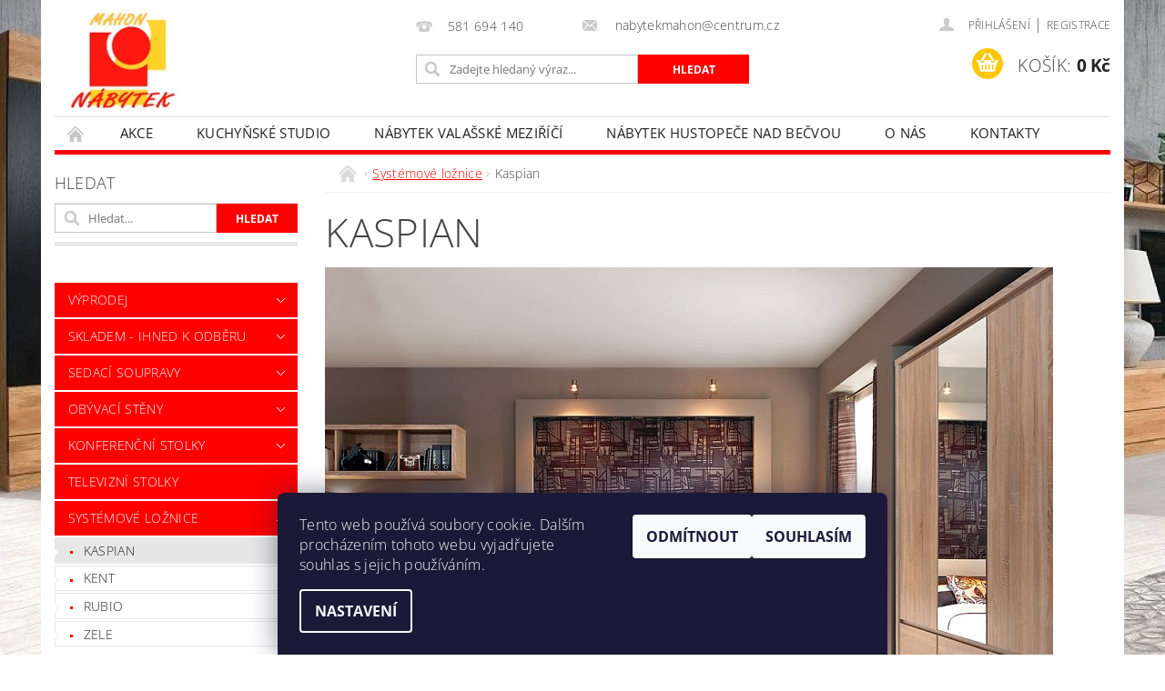

--- FILE ---
content_type: text/html; charset=utf-8
request_url: https://www.mahon.cz/kaspian/
body_size: 26496
content:
<!DOCTYPE html>
<html id="css" xml:lang='cs' lang='cs' class="external-fonts-loaded">
    <head>
        <link rel="preconnect" href="https://cdn.myshoptet.com" /><link rel="dns-prefetch" href="https://cdn.myshoptet.com" /><link rel="preload" href="https://cdn.myshoptet.com/prj/dist/master/cms/libs/jquery/jquery-1.11.3.min.js" as="script" />        <script>
dataLayer = [];
dataLayer.push({'shoptet' : {
    "pageId": 1444,
    "pageType": "category",
    "currency": "CZK",
    "currencyInfo": {
        "decimalSeparator": ",",
        "exchangeRate": 1,
        "priceDecimalPlaces": 0,
        "symbol": "K\u010d",
        "symbolLeft": 0,
        "thousandSeparator": " "
    },
    "language": "cs",
    "projectId": 193172,
    "category": {
        "guid": "dfb9cd52-4f99-11e8-8216-002590dad85e",
        "path": "Syst\u00e9mov\u00e9 lo\u017enice | Kaspian",
        "parentCategoryGuid": "90c1ffef-103b-11e8-8216-002590dad85e"
    },
    "cartInfo": {
        "id": null,
        "freeShipping": false,
        "freeShippingFrom": 0,
        "leftToFreeGift": {
            "formattedPrice": "0 K\u010d",
            "priceLeft": 0
        },
        "freeGift": false,
        "leftToFreeShipping": {
            "priceLeft": 0,
            "dependOnRegion": 1,
            "formattedPrice": "0 K\u010d"
        },
        "discountCoupon": [],
        "getNoBillingShippingPrice": {
            "withoutVat": 0,
            "vat": 0,
            "withVat": 0
        },
        "cartItems": [],
        "taxMode": "ORDINARY"
    },
    "cart": [],
    "customer": {
        "priceRatio": 1,
        "priceListId": 1,
        "groupId": null,
        "registered": false,
        "mainAccount": false
    }
}});
dataLayer.push({'cookie_consent' : {
    "marketing": "denied",
    "analytics": "denied"
}});
document.addEventListener('DOMContentLoaded', function() {
    shoptet.consent.onAccept(function(agreements) {
        if (agreements.length == 0) {
            return;
        }
        dataLayer.push({
            'cookie_consent' : {
                'marketing' : (agreements.includes(shoptet.config.cookiesConsentOptPersonalisation)
                    ? 'granted' : 'denied'),
                'analytics': (agreements.includes(shoptet.config.cookiesConsentOptAnalytics)
                    ? 'granted' : 'denied')
            },
            'event': 'cookie_consent'
        });
    });
});
</script>

        <meta http-equiv="content-type" content="text/html; charset=utf-8" />
        <title>Kaspian - MAHON nábytek</title>

        <meta name="viewport" content="width=device-width, initial-scale=1.0" />
        <meta name="format-detection" content="telephone=no" />

        
            <meta property="og:type" content="website"><meta property="og:site_name" content="mahon.cz"><meta property="og:url" content="https://www.mahon.cz/kaspian/"><meta property="og:title" content="Kaspian - MAHON nábytek"><meta name="author" content="MAHON nábytek"><meta name="web_author" content="Shoptet.cz"><meta name="dcterms.rightsHolder" content="www.mahon.cz"><meta name="robots" content="index,follow"><meta property="og:image" content="https://cdn.myshoptet.com/usr/www.mahon.cz/user/logos/logomahon2_dvebarvy1-2.jpg?t=1769120981"><meta property="og:description" content="Kaspian, MAHON nábytek"><meta name="description" content="Kaspian, MAHON nábytek"><meta name="google-site-verification" content="r0TDCTGRqeUZDbSijbGWoIendPG5rwcEZqXUgaa8xe8">
        


        
        <noscript>
            <style media="screen">
                #category-filter-hover {
                    display: block !important;
                }
            </style>
        </noscript>
        
    <link href="https://cdn.myshoptet.com/prj/dist/master/cms/templates/frontend_templates/shared/css/font-face/open-sans.css" rel="stylesheet"><link href="https://cdn.myshoptet.com/prj/dist/master/shop/dist/font-shoptet-04.css.7d79974e5b4cdb582ad8.css" rel="stylesheet">    <script>
        var oldBrowser = false;
    </script>
    <!--[if lt IE 9]>
        <script src="https://cdnjs.cloudflare.com/ajax/libs/html5shiv/3.7.3/html5shiv.js"></script>
        <script>
            var oldBrowser = '<strong>Upozornění!</strong> Používáte zastaralý prohlížeč, který již není podporován. Prosím <a href="https://www.whatismybrowser.com/" target="_blank" rel="nofollow">aktualizujte svůj prohlížeč</a> a zvyšte své UX.';
        </script>
    <![endif]-->

        <style>:root {--color-primary: #fe0000;--color-primary-h: 0;--color-primary-s: 100%;--color-primary-l: 50%;--color-primary-hover: #fe0000;--color-primary-hover-h: 0;--color-primary-hover-s: 100%;--color-primary-hover-l: 50%;--color-secondary: #ffc702;--color-secondary-h: 47;--color-secondary-s: 100%;--color-secondary-l: 50%;--color-secondary-hover: #9a0000;--color-secondary-hover-h: 0;--color-secondary-hover-s: 100%;--color-secondary-hover-l: 30%;--color-tertiary: #000000;--color-tertiary-h: 0;--color-tertiary-s: 0%;--color-tertiary-l: 0%;--color-tertiary-hover: #000000;--color-tertiary-hover-h: 0;--color-tertiary-hover-s: 0%;--color-tertiary-hover-l: 0%;--color-header-background: #ffffff;--template-font: "Open Sans";--template-headings-font: "Open Sans";--header-background-url: none;--cookies-notice-background: #1A1937;--cookies-notice-color: #F8FAFB;--cookies-notice-button-hover: #f5f5f5;--cookies-notice-link-hover: #27263f;--templates-update-management-preview-mode-content: "Náhled aktualizací šablony je aktivní pro váš prohlížeč."}</style>

        <style>:root {--logo-x-position: 10px;--logo-y-position: 10px;--front-image-x-position: 0px;--front-image-y-position: 0px;}</style>

        <link href="https://cdn.myshoptet.com/prj/dist/master/shop/dist/main-04.css.55ec9317567af1708cb4.css" rel="stylesheet" media="screen" />

        <link rel="stylesheet" href="https://cdn.myshoptet.com/prj/dist/master/cms/templates/frontend_templates/_/css/print.css" media="print" />
                            <link rel="shortcut icon" href="/favicon.ico" type="image/x-icon" />
                                    <link rel="canonical" href="https://www.mahon.cz/kaspian/" />
        
        
        
            <script>
        var _hwq = _hwq || [];
        _hwq.push(['setKey', 'FAD07F724CBFC70C377FD4E50C0ED78B']);
        _hwq.push(['setTopPos', '200']);
        _hwq.push(['showWidget', '21']);
        (function() {
            var ho = document.createElement('script');
            ho.src = 'https://cz.im9.cz/direct/i/gjs.php?n=wdgt&sak=FAD07F724CBFC70C377FD4E50C0ED78B';
            var s = document.getElementsByTagName('script')[0]; s.parentNode.insertBefore(ho, s);
        })();
    </script>

                
                            <style>
                    /* custom background */
                    #main-wrapper {
                                                    background-color: #dcdbdb !important;
                                                                            background-position: left top !important;
                            background-repeat: repeat !important;
                                                                            background-attachment: fixed !important;
                                                                            background-image: url('https://cdn.myshoptet.com/usr/www.mahon.cz/user/frontend_backgrounds/monuriki2-1.jpg') !important;
                                            }
                </style>
                    
                <script>var shoptet = shoptet || {};shoptet.abilities = {"about":{"generation":2,"id":"04"},"config":{"category":{"product":{"image_size":"detail_alt_1"}},"navigation_breakpoint":991,"number_of_active_related_products":2,"product_slider":{"autoplay":false,"autoplay_speed":3000,"loop":true,"navigation":true,"pagination":true,"shadow_size":0}},"elements":{"recapitulation_in_checkout":true},"feature":{"directional_thumbnails":false,"extended_ajax_cart":false,"extended_search_whisperer":false,"fixed_header":false,"images_in_menu":false,"product_slider":false,"simple_ajax_cart":true,"smart_labels":false,"tabs_accordion":false,"tabs_responsive":false,"top_navigation_menu":false,"user_action_fullscreen":false}};shoptet.design = {"template":{"name":"Pop","colorVariant":"Ruby"},"layout":{"homepage":"catalog3","subPage":"catalog3","productDetail":"catalog3"},"colorScheme":{"conversionColor":"#ffc702","conversionColorHover":"#9a0000","color1":"#fe0000","color2":"#fe0000","color3":"#000000","color4":"#000000"},"fonts":{"heading":"Open Sans","text":"Open Sans"},"header":{"backgroundImage":null,"image":null,"logo":"https:\/\/www.mahon.czuser\/logos\/logomahon2_dvebarvy1-2.jpg","color":"#ffffff"},"background":{"enabled":true,"color":{"enabled":true,"color":"#dcdbdb"},"image":{"url":"https:\/\/www.mahon.czuser\/frontend_backgrounds\/monuriki2-1.jpg","attachment":"fixed","position":"tile"}}};shoptet.config = {};shoptet.events = {};shoptet.runtime = {};shoptet.content = shoptet.content || {};shoptet.updates = {};shoptet.messages = [];shoptet.messages['lightboxImg'] = "Obrázek";shoptet.messages['lightboxOf'] = "z";shoptet.messages['more'] = "Více";shoptet.messages['cancel'] = "Zrušit";shoptet.messages['removedItem'] = "Položka byla odstraněna z košíku.";shoptet.messages['discountCouponWarning'] = "Zapomněli jste uplatnit slevový kupón. Pro pokračování jej uplatněte pomocí tlačítka vedle vstupního pole, nebo jej smažte.";shoptet.messages['charsNeeded'] = "Prosím, použijte minimálně 3 znaky!";shoptet.messages['invalidCompanyId'] = "Neplané IČ, povoleny jsou pouze číslice";shoptet.messages['needHelp'] = "Potřebujete pomoc?";shoptet.messages['showContacts'] = "Zobrazit kontakty";shoptet.messages['hideContacts'] = "Skrýt kontakty";shoptet.messages['ajaxError'] = "Došlo k chybě; obnovte prosím stránku a zkuste to znovu.";shoptet.messages['variantWarning'] = "Zvolte prosím variantu produktu.";shoptet.messages['chooseVariant'] = "Zvolte variantu";shoptet.messages['unavailableVariant'] = "Tato varianta není dostupná a není možné ji objednat.";shoptet.messages['withVat'] = "včetně DPH";shoptet.messages['withoutVat'] = "bez DPH";shoptet.messages['toCart'] = "Do košíku";shoptet.messages['emptyCart'] = "Prázdný košík";shoptet.messages['change'] = "Změnit";shoptet.messages['chosenBranch'] = "Zvolená pobočka";shoptet.messages['validatorRequired'] = "Povinné pole";shoptet.messages['validatorEmail'] = "Prosím vložte platnou e-mailovou adresu";shoptet.messages['validatorUrl'] = "Prosím vložte platnou URL adresu";shoptet.messages['validatorDate'] = "Prosím vložte platné datum";shoptet.messages['validatorNumber'] = "Vložte číslo";shoptet.messages['validatorDigits'] = "Prosím vložte pouze číslice";shoptet.messages['validatorCheckbox'] = "Zadejte prosím všechna povinná pole";shoptet.messages['validatorConsent'] = "Bez souhlasu nelze odeslat.";shoptet.messages['validatorPassword'] = "Hesla se neshodují";shoptet.messages['validatorInvalidPhoneNumber'] = "Vyplňte prosím platné telefonní číslo bez předvolby.";shoptet.messages['validatorInvalidPhoneNumberSuggestedRegion'] = "Neplatné číslo — navržený region: %1";shoptet.messages['validatorInvalidCompanyId'] = "Neplatné IČ, musí být ve tvaru jako %1";shoptet.messages['validatorFullName'] = "Nezapomněli jste příjmení?";shoptet.messages['validatorHouseNumber'] = "Prosím zadejte správné číslo domu";shoptet.messages['validatorZipCode'] = "Zadané PSČ neodpovídá zvolené zemi";shoptet.messages['validatorShortPhoneNumber'] = "Telefonní číslo musí mít min. 8 znaků";shoptet.messages['choose-personal-collection'] = "Prosím vyberte místo doručení u osobního odběru, není zvoleno.";shoptet.messages['choose-external-shipping'] = "Upřesněte prosím vybraný způsob dopravy";shoptet.messages['choose-ceska-posta'] = "Pobočka České Pošty není určena, zvolte prosím některou";shoptet.messages['choose-hupostPostaPont'] = "Pobočka Maďarské pošty není vybrána, zvolte prosím nějakou";shoptet.messages['choose-postSk'] = "Pobočka Slovenské pošty není zvolena, vyberte prosím některou";shoptet.messages['choose-ulozenka'] = "Pobočka Uloženky nebyla zvolena, prosím vyberte některou";shoptet.messages['choose-zasilkovna'] = "Pobočka Zásilkovny nebyla zvolena, prosím vyberte některou";shoptet.messages['choose-ppl-cz'] = "Pobočka PPL ParcelShop nebyla vybrána, vyberte prosím jednu";shoptet.messages['choose-glsCz'] = "Pobočka GLS ParcelShop nebyla zvolena, prosím vyberte některou";shoptet.messages['choose-dpd-cz'] = "Ani jedna z poboček služby DPD Parcel Shop nebyla zvolená, prosím vyberte si jednu z možností.";shoptet.messages['watchdogType'] = "Je zapotřebí vybrat jednu z možností u sledování produktu.";shoptet.messages['watchdog-consent-required'] = "Musíte zaškrtnout všechny povinné souhlasy";shoptet.messages['watchdogEmailEmpty'] = "Prosím vyplňte e-mail";shoptet.messages['privacyPolicy'] = 'Musíte souhlasit s ochranou osobních údajů';shoptet.messages['amountChanged'] = '(množství bylo změněno)';shoptet.messages['unavailableCombination'] = 'Není k dispozici v této kombinaci';shoptet.messages['specifyShippingMethod'] = 'Upřesněte dopravu';shoptet.messages['PIScountryOptionMoreBanks'] = 'Možnost platby z %1 bank';shoptet.messages['PIScountryOptionOneBank'] = 'Možnost platby z 1 banky';shoptet.messages['PIScurrencyInfoCZK'] = 'V měně CZK lze zaplatit pouze prostřednictvím českých bank.';shoptet.messages['PIScurrencyInfoHUF'] = 'V měně HUF lze zaplatit pouze prostřednictvím maďarských bank.';shoptet.messages['validatorVatIdWaiting'] = "Ověřujeme";shoptet.messages['validatorVatIdValid'] = "Ověřeno";shoptet.messages['validatorVatIdInvalid'] = "DIČ se nepodařilo ověřit, i přesto můžete objednávku dokončit";shoptet.messages['validatorVatIdInvalidOrderForbid'] = "Zadané DIČ nelze nyní ověřit, protože služba ověřování je dočasně nedostupná. Zkuste opakovat zadání později, nebo DIČ vymažte s vaši objednávku dokončete v režimu OSS. Případně kontaktujte prodejce.";shoptet.messages['validatorVatIdInvalidOssRegime'] = "Zadané DIČ nemůže být ověřeno, protože služba ověřování je dočasně nedostupná. Vaše objednávka bude dokončena v režimu OSS. Případně kontaktujte prodejce.";shoptet.messages['previous'] = "Předchozí";shoptet.messages['next'] = "Následující";shoptet.messages['close'] = "Zavřít";shoptet.messages['imageWithoutAlt'] = "Tento obrázek nemá popisek";shoptet.messages['newQuantity'] = "Nové množství:";shoptet.messages['currentQuantity'] = "Aktuální množství:";shoptet.messages['quantityRange'] = "Prosím vložte číslo v rozmezí %1 a %2";shoptet.messages['skipped'] = "Přeskočeno";shoptet.messages.validator = {};shoptet.messages.validator.nameRequired = "Zadejte jméno a příjmení.";shoptet.messages.validator.emailRequired = "Zadejte e-mailovou adresu (např. jan.novak@example.com).";shoptet.messages.validator.phoneRequired = "Zadejte telefonní číslo.";shoptet.messages.validator.messageRequired = "Napište komentář.";shoptet.messages.validator.descriptionRequired = shoptet.messages.validator.messageRequired;shoptet.messages.validator.captchaRequired = "Vyplňte bezpečnostní kontrolu.";shoptet.messages.validator.consentsRequired = "Potvrďte svůj souhlas.";shoptet.messages.validator.scoreRequired = "Zadejte počet hvězdiček.";shoptet.messages.validator.passwordRequired = "Zadejte heslo, které bude obsahovat min. 4 znaky.";shoptet.messages.validator.passwordAgainRequired = shoptet.messages.validator.passwordRequired;shoptet.messages.validator.currentPasswordRequired = shoptet.messages.validator.passwordRequired;shoptet.messages.validator.birthdateRequired = "Zadejte datum narození.";shoptet.messages.validator.billFullNameRequired = "Zadejte jméno a příjmení.";shoptet.messages.validator.deliveryFullNameRequired = shoptet.messages.validator.billFullNameRequired;shoptet.messages.validator.billStreetRequired = "Zadejte název ulice.";shoptet.messages.validator.deliveryStreetRequired = shoptet.messages.validator.billStreetRequired;shoptet.messages.validator.billHouseNumberRequired = "Zadejte číslo domu.";shoptet.messages.validator.deliveryHouseNumberRequired = shoptet.messages.validator.billHouseNumberRequired;shoptet.messages.validator.billZipRequired = "Zadejte PSČ.";shoptet.messages.validator.deliveryZipRequired = shoptet.messages.validator.billZipRequired;shoptet.messages.validator.billCityRequired = "Zadejte název města.";shoptet.messages.validator.deliveryCityRequired = shoptet.messages.validator.billCityRequired;shoptet.messages.validator.companyIdRequired = "Zadejte IČ.";shoptet.messages.validator.vatIdRequired = "Zadejte DIČ.";shoptet.messages.validator.billCompanyRequired = "Zadejte název společnosti.";shoptet.messages['loading'] = "Načítám…";shoptet.messages['stillLoading'] = "Stále načítám…";shoptet.messages['loadingFailed'] = "Načtení se nezdařilo. Zkuste to znovu.";shoptet.messages['productsSorted'] = "Produkty seřazeny.";shoptet.messages['formLoadingFailed'] = "Formulář se nepodařilo načíst. Zkuste to prosím znovu.";shoptet.messages.moreInfo = "Více informací";shoptet.config.showAdvancedOrder = true;shoptet.config.orderingProcess = {active: false,step: false};shoptet.config.documentsRounding = '3';shoptet.config.documentPriceDecimalPlaces = '0';shoptet.config.thousandSeparator = ' ';shoptet.config.decSeparator = ',';shoptet.config.decPlaces = '0';shoptet.config.decPlacesSystemDefault = '2';shoptet.config.currencySymbol = 'Kč';shoptet.config.currencySymbolLeft = '0';shoptet.config.defaultVatIncluded = 1;shoptet.config.defaultProductMaxAmount = 9999;shoptet.config.inStockAvailabilityId = -1;shoptet.config.defaultProductMaxAmount = 9999;shoptet.config.inStockAvailabilityId = -1;shoptet.config.cartActionUrl = '/action/Cart';shoptet.config.advancedOrderUrl = '/action/Cart/GetExtendedOrder/';shoptet.config.cartContentUrl = '/action/Cart/GetCartContent/';shoptet.config.stockAmountUrl = '/action/ProductStockAmount/';shoptet.config.addToCartUrl = '/action/Cart/addCartItem/';shoptet.config.removeFromCartUrl = '/action/Cart/deleteCartItem/';shoptet.config.updateCartUrl = '/action/Cart/setCartItemAmount/';shoptet.config.addDiscountCouponUrl = '/action/Cart/addDiscountCoupon/';shoptet.config.setSelectedGiftUrl = '/action/Cart/setSelectedGift/';shoptet.config.rateProduct = '/action/ProductDetail/RateProduct/';shoptet.config.customerDataUrl = '/action/OrderingProcess/step2CustomerAjax/';shoptet.config.registerUrl = '/registrace/';shoptet.config.agreementCookieName = 'site-agreement';shoptet.config.cookiesConsentUrl = '/action/CustomerCookieConsent/';shoptet.config.cookiesConsentIsActive = 1;shoptet.config.cookiesConsentOptAnalytics = 'analytics';shoptet.config.cookiesConsentOptPersonalisation = 'personalisation';shoptet.config.cookiesConsentOptNone = 'none';shoptet.config.cookiesConsentRefuseDuration = 7;shoptet.config.cookiesConsentName = 'CookiesConsent';shoptet.config.agreementCookieExpire = 30;shoptet.config.cookiesConsentSettingsUrl = '/cookies-settings/';shoptet.config.fonts = {"google":{"attributes":"300,400,600,700,900:latin-ext","families":["Open Sans"],"urls":["https:\/\/cdn.myshoptet.com\/prj\/dist\/master\/cms\/templates\/frontend_templates\/shared\/css\/font-face\/open-sans.css"]},"custom":{"families":["shoptet"],"urls":["https:\/\/cdn.myshoptet.com\/prj\/dist\/master\/shop\/dist\/font-shoptet-04.css.7d79974e5b4cdb582ad8.css"]}};shoptet.config.mobileHeaderVersion = '1';shoptet.config.fbCAPIEnabled = true;shoptet.config.fbPixelEnabled = true;shoptet.config.fbCAPIUrl = '/action/FacebookCAPI/';shoptet.content.regexp = /strana-[0-9]+[\/]/g;shoptet.content.colorboxHeader = '<div class="colorbox-html-content">';shoptet.content.colorboxFooter = '</div>';shoptet.customer = {};shoptet.csrf = shoptet.csrf || {};shoptet.csrf.token = 'csrf_C+EcCFMjf6b51cf7720019d4';shoptet.csrf.invalidTokenModal = '<div><h2>Přihlaste se prosím znovu</h2><p>Omlouváme se, ale Váš CSRF token pravděpodobně vypršel. Abychom mohli udržet Vaši bezpečnost na co největší úrovni potřebujeme, abyste se znovu přihlásili.</p><p>Děkujeme za pochopení.</p><div><a href="/login/?backTo=%2Fkaspian%2F">Přihlášení</a></div></div> ';shoptet.csrf.formsSelector = 'csrf-enabled';shoptet.csrf.submitListener = true;shoptet.csrf.validateURL = '/action/ValidateCSRFToken/Index/';shoptet.csrf.refreshURL = '/action/RefreshCSRFTokenNew/Index/';shoptet.csrf.enabled = true;shoptet.config.googleAnalytics ||= {};shoptet.config.googleAnalytics.isGa4Enabled = true;shoptet.config.googleAnalytics.route ||= {};shoptet.config.googleAnalytics.route.ua = "UA";shoptet.config.googleAnalytics.route.ga4 = "GA4";shoptet.config.ums_a11y_category_page = true;shoptet.config.discussion_rating_forms = false;shoptet.config.ums_forms_redesign = false;shoptet.config.showPriceWithoutVat = '';shoptet.config.ums_a11y_login = false;</script>
        <script src="https://cdn.myshoptet.com/prj/dist/master/cms/libs/jquery/jquery-1.11.3.min.js"></script><script src="https://cdn.myshoptet.com/prj/dist/master/cms/libs/jquery/jquery-migrate-1.4.1.min.js"></script><script src="https://cdn.myshoptet.com/prj/dist/master/cms/libs/jquery/jquery-ui-1.8.24.min.js"></script>
    <script src="https://cdn.myshoptet.com/prj/dist/master/shop/dist/main-04.js.cd0f12ca7fcb266dd765.js"></script>
<script src="https://cdn.myshoptet.com/prj/dist/master/shop/dist/shared-2g.js.aa13ef3ecca51cd89ec5.js"></script><script src="https://cdn.myshoptet.com/prj/dist/master/cms/libs/jqueryui/i18n/datepicker-cs.js"></script><script>if (window.self !== window.top) {const script = document.createElement('script');script.type = 'module';script.src = "https://cdn.myshoptet.com/prj/dist/master/shop/dist/editorPreview.js.e7168e827271d1c16a1d.js";document.body.appendChild(script);}</script>        <script>
            jQuery.extend(jQuery.cybergenicsFormValidator.messages, {
                required: "Povinné pole",
                email: "Prosím vložte platnou e-mailovou adresu",
                url: "Prosím vložte platnou URL adresu",
                date: "Prosím vložte platné datum",
                number: "Vložte číslo",
                digits: "Prosím vložte pouze číslice",
                checkbox: "Zadejte prosím všechna povinná pole",
                validatorConsent: "Bez souhlasu nelze odeslat.",
                password: "Hesla se neshodují",
                invalidPhoneNumber: "Vyplňte prosím platné telefonní číslo bez předvolby.",
                invalidCompanyId: 'Nevalidní IČ, musí mít přesně 8 čísel (před kratší IČ lze dát nuly)',
                fullName: "Nezapomněli jste příjmení?",
                zipCode: "Zadané PSČ neodpovídá zvolené zemi",
                houseNumber: "Prosím zadejte správné číslo domu",
                shortPhoneNumber: "Telefonní číslo musí mít min. 8 znaků",
                privacyPolicy: "Musíte souhlasit s ochranou osobních údajů"
            });
        </script>
                                    
                
        
        <!-- User include -->
                
        <!-- /User include -->
                                <!-- Global site tag (gtag.js) - Google Analytics -->
    <script async src="https://www.googletagmanager.com/gtag/js?id=G-G1TFE0GSNX"></script>
    <script>
        
        window.dataLayer = window.dataLayer || [];
        function gtag(){dataLayer.push(arguments);}
        

                    console.debug('default consent data');

            gtag('consent', 'default', {"ad_storage":"denied","analytics_storage":"denied","ad_user_data":"denied","ad_personalization":"denied","wait_for_update":500});
            dataLayer.push({
                'event': 'default_consent'
            });
        
        gtag('js', new Date());

        
                gtag('config', 'G-G1TFE0GSNX', {"groups":"GA4","send_page_view":false,"content_group":"category","currency":"CZK","page_language":"cs"});
        
                gtag('config', 'AW-1040005029');
        
        
        
        
        
                    gtag('event', 'page_view', {"send_to":"GA4","page_language":"cs","content_group":"category","currency":"CZK"});
        
        
        
        
        
        
        
        
        
        
        
        
        
        document.addEventListener('DOMContentLoaded', function() {
            if (typeof shoptet.tracking !== 'undefined') {
                for (var id in shoptet.tracking.bannersList) {
                    gtag('event', 'view_promotion', {
                        "send_to": "UA",
                        "promotions": [
                            {
                                "id": shoptet.tracking.bannersList[id].id,
                                "name": shoptet.tracking.bannersList[id].name,
                                "position": shoptet.tracking.bannersList[id].position
                            }
                        ]
                    });
                }
            }

            shoptet.consent.onAccept(function(agreements) {
                if (agreements.length !== 0) {
                    console.debug('gtag consent accept');
                    var gtagConsentPayload =  {
                        'ad_storage': agreements.includes(shoptet.config.cookiesConsentOptPersonalisation)
                            ? 'granted' : 'denied',
                        'analytics_storage': agreements.includes(shoptet.config.cookiesConsentOptAnalytics)
                            ? 'granted' : 'denied',
                                                                                                'ad_user_data': agreements.includes(shoptet.config.cookiesConsentOptPersonalisation)
                            ? 'granted' : 'denied',
                        'ad_personalization': agreements.includes(shoptet.config.cookiesConsentOptPersonalisation)
                            ? 'granted' : 'denied',
                        };
                    console.debug('update consent data', gtagConsentPayload);
                    gtag('consent', 'update', gtagConsentPayload);
                    dataLayer.push(
                        { 'event': 'update_consent' }
                    );
                }
            });
        });
    </script>

                <!-- Facebook Pixel Code -->
<script type="text/plain" data-cookiecategory="analytics">
!function(f,b,e,v,n,t,s){if(f.fbq)return;n=f.fbq=function(){n.callMethod?
            n.callMethod.apply(n,arguments):n.queue.push(arguments)};if(!f._fbq)f._fbq=n;
            n.push=n;n.loaded=!0;n.version='2.0';n.queue=[];t=b.createElement(e);t.async=!0;
            t.src=v;s=b.getElementsByTagName(e)[0];s.parentNode.insertBefore(t,s)}(window,
            document,'script','//connect.facebook.net/en_US/fbevents.js');
$(document).ready(function(){
fbq('set', 'autoConfig', 'false', '2325481140924826')
fbq("init", "2325481140924826", {}, { agent:"plshoptet" });
fbq("track", "PageView",{}, {"eventID":"7908e42e099748f96263de5ca775952a"});
window.dataLayer = window.dataLayer || [];
dataLayer.push({"fbpixel": "loaded","event": "fbloaded"});
fbq("track", "ViewCategory", {"content_name":"Kaspian","content_category":"Kaspian","content_ids":["17286\/DUB","17277","17265\/DUB","9523\/DUB","9520\/DUB","9514\/DUB","9511\/DUB","3553\/DUB","1900\/DUB","1897\/DUB"],"content_type":"product"}, {"eventID":"7908e42e099748f96263de5ca775952a"});
});
</script>
<noscript>
<img height="1" width="1" style="display:none" src="https://www.facebook.com/tr?id=2325481140924826&ev=PageView&noscript=1"/>
</noscript>
<!-- End Facebook Pixel Code -->

                                                    </head>
        <body class="desktop id-1444 in-kaspian template-04 type-category page-category ajax-add-to-cart">
        
        <div id="fb-root"></div>
        <script>
            window.fbAsyncInit = function() {
                FB.init({
//                    appId            : 'your-app-id',
                    autoLogAppEvents : true,
                    xfbml            : true,
                    version          : 'v19.0'
                });
            };
        </script>
        <script async defer crossorigin="anonymous" src="https://connect.facebook.net/cs_CZ/sdk.js"></script>
        
                
        
        <div id="main-wrapper">
            <div id="main-wrapper-in" class="large-12 medium-12 small-12">
                <div id="main" class="large-12 medium-12 small-12 row">

                    

                    <div id="header" class="large-12 medium-12 small-12 columns">
                        <header id="header-in" class="large-12 medium-12 small-12 clearfix">
                            
<div class="row">
    
                        <div class="large-4 medium-4 small-6 columns">
                        <a href="/" title="MAHON nábytek" id="logo" data-testid="linkWebsiteLogo"><img src="https://cdn.myshoptet.com/usr/www.mahon.cz/user/logos/logomahon2_dvebarvy1-2.jpg" alt="MAHON nábytek" /></a>
        </div>
    
    
        <div class="large-4 medium-4 small-12 columns">
                                                <div class="large-12 row collapse header-contacts">
                                                                                       <div class="large-6 medium-12 small-6 header-phone columns left">
                    <a href="tel:581694140" title="Telefon"><span>581 694 140</span></a>
                    </div>
                                                    <div class="large-6 medium-12 small-6 header-email columns left">
                                                    <a href="mailto:nabytekmahon@centrum.cz"><span>
                            nabytekmahon@centrum.cz</span></a>
                                            </div>
                            </div>
            
                        <div class="searchform large-12 medium-12 small-12" itemscope itemtype="https://schema.org/WebSite">
                <meta itemprop="headline" content="Kaspian"/>
<meta itemprop="url" content="https://www.mahon.cz"/>
        <meta itemprop="text" content="Kaspian, MAHON nábytek"/>

                <form class="search-whisperer-wrap-v1 search-whisperer-wrap" action="/action/ProductSearch/prepareString/" method="post" itemprop="potentialAction" itemscope itemtype="https://schema.org/SearchAction" data-testid="searchForm">
                    <fieldset>
                        <meta itemprop="target" content="https://www.mahon.cz/vyhledavani/?string={string}"/>
                        <div class="large-8 medium-8 small-12 left">
                            <input type="hidden" name="language" value="cs" />
                            <input type="search" name="string" itemprop="query-input" class="s-word" placeholder="Zadejte hledaný výraz..." autocomplete="off" data-testid="searchInput" />
                        </div>
                        <div class="tar large-4 medium-4 small-2 left b-search-wrap">
                            <input type="submit" value="Hledat" class="b-search tiny button" data-testid="searchBtn" />
                        </div>
                        <div class="search-whisperer-container-js"></div>
                        <div class="search-notice large-12 medium-12 small-12" data-testid="searchMsg">Prosím, použijte minimálně 3 znaky!</div>
                    </fieldset>
                </form>
            </div>
        </div>
    
    
        <div class="large-4 medium-4 small-12 columns">
                        <div id="top-links" class="large-12 medium-12 small-12">
                <span class="responsive-mobile-visible responsive-all-hidden box-account-links-trigger-wrap">
                    <span class="box-account-links-trigger"></span>
                </span>
                <ul class="responsive-mobile-hidden box-account-links list-inline list-reset">
                    
                                                                                                                        <li>
                                        <a class="icon-account-login" href="/login/?backTo=%2Fkaspian%2F" title="Přihlášení" data-testid="signin" rel="nofollow"><span>Přihlášení</span></a>
                                    </li>
                                    <li>
                                        <span class="responsive-mobile-hidden"> |</span>
                                        <a href="/registrace/" title="Registrace" data-testid="headerSignup" rel="nofollow">Registrace</a>
                                    </li>
                                                                                                        
                </ul>
            </div>
                        
                                            
                <div class="place-cart-here">
                    <div id="header-cart-wrapper" class="header-cart-wrapper menu-element-wrap">
    <a href="/kosik/" id="header-cart" class="header-cart" data-testid="headerCart" rel="nofollow">
        <span class="responsive-mobile-hidden">Košík:</span>
        
        <strong class="header-cart-price" data-testid="headerCartPrice">
            0 Kč
        </strong>
    </a>

    <div id="cart-recapitulation" class="cart-recapitulation menu-element-submenu align-right hover-hidden" data-testid="popupCartWidget">
                    <div class="cart-reca-single darken tac" data-testid="cartTitle">
                Váš nákupní košík je prázdný            </div>
            </div>
</div>
                </div>
                    </div>
    
</div>

             <nav id="menu" class="large-12 medium-12 small-12"><ul class="inline-list list-inline valign-top-inline left"><li class="first-line"><a href="/" id="a-home" data-testid="headerMenuItem">Úvodní stránka</a></li><li class="menu-item-1814">
    <a href="/akce/" data-testid="headerMenuItem">
        AKCE
    </a>
</li><li class="menu-item-1746">
    <a href="/kuchynske-studio/" data-testid="headerMenuItem">
        Kuchyňské studio
    </a>
</li><li class="menu-item-1516">
    <a href="/nabytek-valasske-mezirici/" data-testid="headerMenuItem">
        Nábytek Valašské Meziříčí
    </a>
</li><li class="menu-item-1758">
    <a href="/nabytek-hustopece-nad-becvou/" data-testid="headerMenuItem">
        Nábytek Hustopeče nad Bečvou
    </a>
</li><li class="menu-item-1522">
    <a href="/o-nas/" data-testid="headerMenuItem">
        O nás
    </a>
</li><li class="menu-item-29">
    <a href="/kontakty/" data-testid="headerMenuItem">
        Kontakty
    </a>
</li><li class="menu-item-1528">
    <a href="/doprava/" data-testid="headerMenuItem">
        Doprava
    </a>
</li><li class="menu-item-39">
    <a href="/obchodni-podminky/" data-testid="headerMenuItem">
        Obchodní podmínky
    </a>
</li><li class="menu-item-1820">
    <a href="/ochrana-soukromi-gdpr/" data-testid="headerMenuItem">
        Ochrana soukromí GDPR
    </a>
</li><li class="menu-item-1940">
    <a href="/vitejte/" data-testid="headerMenuItem">
        Vítejte
    </a>
</li></ul><div id="menu-helper-wrapper"><div id="menu-helper" data-testid="hamburgerMenu">&nbsp;</div><ul id="menu-helper-box"></ul></div></nav>

<script>
    $(document).ready(function() {
        checkSearchForm($('.searchform'), "Prosím, použijte minimálně 3 znaky!");
    });
    var userOptions = {
        carousel : {
            stepTimer : 5000,
            fadeTimer : 800
        }
    };
</script>

                        </header>
                    </div>
                    <div id="main-in" class="large-12 medium-12 small-12 columns">
                        <div id="main-in-in" class="large-12 medium-12 small-12">
                            
                            <div id="content" class="large-12 medium-12 small-12 row">
                                
                                                                            <aside id="column-l" class="large-3 medium-3 small-12 columns">
                                            <div id="column-l-in">
                                                                                                                                                    <div class="box-even">
                        <div id="search" class="box hide-for-small" data-testid="searchWidget">
    <h3 class="topic">Hledat</h3>
    <form class="search-whisperer-wrap-v2 search-whisperer-wrap" action="/action/ProductSearch/prepareString/" method="post" data-testid="searchFormWidget">
        <fieldset>
            <input type="hidden" name="language" value="cs" />
            <div class="large-8 medium-12 small-12 left">
                <label for="s-word" class="no-css">Hledat</label>
                <input id="s-word" class="panel-element field-search-query query-input s-word large-12 medium-12"
                    type="text" name="string"                     placeholder="Hledat..." autocomplete="off" data-testid="searchInput" />
            </div>
            <div class="tar large-4 medium-12 small-12 left">
                <input type="submit" value="Hledat" class="b-confirm b-search tiny button medium-12" data-testid="searchBtn"/>
            </div>
            <div class="search-whisperer-container-js" data-testid="searchResults"></div>
            <div class="search-notice" data-testid="searchMsg"></div>
        </fieldset>
    </form>
    <script>
        $(document).ready(function () {
            checkSearchForm($('#search'), "Prosím, použijte minimálně 3 znaky!");
        })
    </script>
</div>

                    </div>
                                                                                                                                                                                                                                                                                                                <div class="box-odd">
                        
<div id="categories">
                        <div class="categories cat-01 expandable" id="cat-2181">
                <div class="topic"><a href="/vyprodej/">VÝPRODEJ</a></div>
        
    <ul >
                    <li ><a href="/sedaci-soupravy-z-expozic/" title="Sedací soupravy z expozic">Sedací soupravy z expozic</a>
                            </li>                 <li ><a href="/nabytkove-systemy-z-expozic/" title="Nábytkové systémy z EXPOZIC">Nábytkové systémy z EXPOZIC</a>
                            </li>                 <li ><a href="/jidelni-sety-z-expozic/" title="Jídelní sety z expozic">Jídelní sety z expozic</a>
                            </li>     </ul> 
    </div>
            <div class="categories cat-02 expandable" id="cat-1880">
                <div class="topic"><a href="/skladem/">Skladem - IHNED K ODBĚRU</a></div>
        
    <ul >
                    <li ><a href="/sedaci-soupravy-3/" title="Sedací soupravy">Sedací soupravy</a>
                            </li>                 <li ><a href="/obyvaci-steny-2/" title="Obývací stěny">Obývací stěny</a>
                            </li>                 <li ><a href="/skrine-2/" title="Skříně">Skříně</a>
                            </li>                 <li ><a href="/postele-2/" title="Postele">Postele</a>
                            </li>     </ul> 
    </div>
            <div class="categories cat-01 expandable" id="cat-1042">
                <div class="topic"><a href="/sedaci-soupravy/">Sedací soupravy</a></div>
        
    <ul >
                    <li ><a href="/rohove-sedaci-soupravy/" title="Rohové sedací soupravy">Rohové sedací soupravy</a>
                            </li>                 <li ><a href="/sedaci-soupravy-do-u/" title="Sedací soupravy do U">Sedací soupravy do U</a>
                            </li>                 <li ><a href="/sedaci-souprav-3-1-1/" title="Sedací soupravy 3+1+1">Sedací soupravy 3+1+1</a>
                            </li>                 <li ><a href="/pohovky/" title="Pohovky">Pohovky</a>
                            </li>                 <li ><a href="/kresla/" title="Křesla">Křesla</a>
                            </li>                 <li ><a href="/taburety-2/" title="Taburety">Taburety</a>
                            </li>     </ul> 
    </div>
            <div class="categories cat-02 expandable" id="cat-700">
                <div class="topic"><a href="/obyvaci-steny/">Obývací stěny</a></div>
        
    <ul >
                    <li ><a href="/do-15000/" title="Obývací stěny do 15.000 Kč">Obývací stěny do 15.000 Kč</a>
            </li>                 <li class="expandable"><a href="/moderni-obyvaci-steny/" title="Moderní obývací stěny">Moderní obývací stěny</a>
            </li>                 <li class="expandable"><a href="/luxusni-obyvaci-steny/" title="Luxusní obývací stěny">Luxusní obývací stěny</a>
            </li>                 <li class="expandable"><a href="/z-masivu/" title="Obývací stěny z masivu">Obývací stěny z masivu</a>
            </li>                 <li class="expandable"><a href="/rohove-obyvaci-steny/" title="Rohové obývací stěny">Rohové obývací stěny</a>
            </li>                 <li class="expandable"><a href="/rustikalni-obyvaci-steny/" title="Rustikální obývací stěny">Rustikální obývací stěny</a>
            </li>                 <li class="expandable"><a href="/venkovske-obyvaci-steny/" title="Venkovské obývací stěny">Venkovské obývací stěny</a>
            </li>     </ul> 
    </div>
            <div class="categories cat-01 expandable" id="cat-1180">
                <div class="topic"><a href="/konferencni-stolky/">Konferenční stolky</a></div>
        
    <ul >
                    <li ><a href="/kulate-konferencni-stolky/" title="Kulaté konferenční stolky">Kulaté konferenční stolky</a>
                            </li>                 <li ><a href="/rozkladaci-konferencni-stolky/" title="Rozkládací konferenční stolky">Rozkládací konferenční stolky</a>
                            </li>                 <li ><a href="/obdelknikove-konferencni-stolky/" title="Obdélkníkové konferenční stolky">Obdélkníkové konferenční stolky</a>
                            </li>                 <li ><a href="/ctvercove-konferencni-stolky/" title="Čtvercové konferenční stolky">Čtvercové konferenční stolky</a>
                            </li>                 <li ><a href="/ovalne-konferencni-stolky/" title="Oválné konferenční stolky">Oválné konferenční stolky</a>
                            </li>                 <li ><a href="/sklenene-konferencni-stolky/" title="Skleněné konferenční stolky">Skleněné konferenční stolky</a>
                            </li>     </ul> 
    </div>
            <div class="categories cat-02 expanded" id="cat-760">
                <div class="topic"><a href="/televizni-stolky/" class="expanded">Televizní stolky</a></div>
        

    </div>
            <div class="categories cat-01 expandable cat-active expanded" id="cat-829">
                <div class="topic"><a href="/moderni-loznice/" class="expanded">Systémové ložnice</a></div>
        
    <ul class="expanded">
                    <li class="active  expanded"><a href="/kaspian/" title="Kaspian">Kaspian</a>
                            </li>                 <li ><a href="/kent/" title="Kent">Kent</a>
                            </li>                 <li ><a href="/rubio-2/" title="Rubio">Rubio</a>
                            </li>                 <li ><a href="/zele-3/" title="Zele">Zele</a>
                            </li>     </ul> 
    </div>
            <div class="categories cat-02 expandable" id="cat-787">
                <div class="topic"><a href="/detske-a-studentske-pokoje/">Dětské pokoje</a></div>
        
    <ul >
                    <li class="expandable"><a href="/detsky-modulovy-system-iq/" title="Modulové systémy">Modulové systémy</a>
            </li>                 <li class="expandable"><a href="/detske-postele/" title="Dětské postele">Dětské postele</a>
            </li>                 <li ><a href="/psaci-stoly/" title=" Psací stoly">Psací stoly</a>
                            </li>     </ul> 
    </div>
            <div class="categories cat-01 expandable" id="cat-841">
                <div class="topic"><a href="/postele/">Postele</a></div>
        
    <ul >
                    <li class="expandable"><a href="/postel-140-x-200-cm/" title="Dřevěné postele">Dřevěné postele</a>
            </li>                 <li class="expandable"><a href="/calounene-postele/" title="Čalouněné postele">Čalouněné postele</a>
            </li>     </ul> 
    </div>
            <div class="categories cat-02 expandable" id="cat-934">
                <div class="topic"><a href="/rosty/">Rošty</a></div>
        
    <ul >
                    <li class="expandable"><a href="/lamelove-rosty/" title="Lamelové rošty">Lamelové rošty</a>
            </li>                 <li class="expandable"><a href="/latkove-rosty/" title="Laťkové rošty">Laťkové rošty</a>
            </li>     </ul> 
    </div>
            <div class="categories cat-01 expandable" id="cat-919">
                <div class="topic"><a href="/matrace/">Matrace</a></div>
        
    <ul >
                    <li ><a href="/detske-matrace/" title="Dětské matrace">Dětské matrace</a>
                            </li>                 <li ><a href="/z-pametove-line-peny/" title="Z paměťové/líné pěny">Z paměťové/líné pěny</a>
                            </li>                 <li ><a href="/ze-studene-peny/" title="Ze studené pěny">Ze studené pěny</a>
                            </li>                 <li ><a href="/pruzinove-matrace/" title="Pružinové matrace">Pružinové matrace</a>
                            </li>                 <li ><a href="/zdravotni-matrace/" title="Zdravotní matrace">Zdravotní matrace</a>
                            </li>                 <li ><a href="/kryci-matrace-toppery/" title="Krycí matrace/Toppery">Krycí matrace/Toppery</a>
                            </li>                 <li ><a href="/reseto-matrace/" title="ŘEŠETO MATRACE">ŘEŠETO MATRACE</a>
                            </li>     </ul> 
    </div>
            <div class="categories cat-02 expandable" id="cat-2039">
                <div class="topic"><a href="/kancelare--pracovny/">Kanceláře, pracovny</a></div>
        
    <ul >
                    <li class="expandable"><a href="/systemove/" title="Systémové pracovny">Systémové pracovny</a>
            </li>                 <li ><a href="/kancelarske-zidle/" title="Kancelářské židle">Kancelářské židle</a>
                            </li>                 <li ><a href="/kancelarske-stoly/" title="Kancelářské stoly">Kancelářské stoly</a>
                            </li>     </ul> 
    </div>
            <div class="categories cat-01 expandable" id="cat-958">
                <div class="topic"><a href="/jidelna/">Jídelna</a></div>
        
    <ul >
                    <li class="expandable"><a href="/jidelni-stoly/" title="Jídelní stoly">Jídelní stoly</a>
            </li>                 <li class="expandable"><a href="/jidelni-zidle/" title="Jídelní židle">Jídelní židle</a>
            </li>                 <li class="expandable"><a href="/systemove-jidelny/" title="Systémové jídelny">Systémové jídelny</a>
            </li>     </ul> 
    </div>
            <div class="categories cat-02 expandable" id="cat-904">
                <div class="topic"><a href="/skrine/">Skříně</a></div>
        
    <ul >
                    <li ><a href="/skrine-s-posuvnymi-dvermi/" title="Skříně s posuvnými dveřmi">Skříně s posuvnými dveřmi</a>
                            </li>                 <li ><a href="/skrine-se-srcadlem/" title="Skříně se zrcadlem">Skříně se zrcadlem</a>
                            </li>     </ul> 
    </div>
            <div class="categories cat-01 expanded" id="cat-913">
                <div class="topic"><a href="/komody/" class="expanded">Komody</a></div>
        

    </div>
            <div class="categories cat-02 expandable" id="cat-1581">
                <div class="topic"><a href="/systemove-predsine/">Systémové předsíně</a></div>
        
    <ul >
                    <li ><a href="/kaspian-3/" title="Kaspian">Kaspian</a>
                            </li>                 <li ><a href="/blanco-2/" title="Blanco">Blanco</a>
                            </li>                 <li ><a href="/caro/" title="Caro">Caro</a>
                            </li>     </ul> 
    </div>
            <div class="categories cat-01" id="cat-1713">
                <div class="topic"><a href="/predsinove-sestavy/">Předsíňové sestavy</a></div>
        

    </div>
            <div class="categories cat-02 expanded" id="cat-1683">
                <div class="topic"><a href="/botniky/" class="expanded">Botníky</a></div>
        

    </div>
            <div class="categories cat-01 expanded" id="cat-775">
                <div class="topic"><a href="/vesaky/" class="expanded">Věšáky</a></div>
        

    </div>
            <div class="categories cat-02 expandable" id="cat-769">
                <div class="topic"><a href="/doplnky/">Doplňky</a></div>
        
    <ul >
                    <li ><a href="/policky/" title="Poličky">Poličky</a>
                            </li>                 <li ><a href="/zrcadla/" title="Zrcadla">Zrcadla</a>
                            </li>                 <li ><a href="/led-osvetleni/" title="LED osvětlení">LED osvětlení</a>
                            </li>     </ul> 
    </div>
        
        
</div>

                    </div>
                                                                                                                    <div class="banner banner8" ><a href="https://www.mahon.cz/podminky-nakupu-na-splatky/" data-ec-promo-id="119" class="extended-empty" ><img src="https://cdn.myshoptet.com/usr/www.mahon.cz/user/banners/essox_bannery_vseobecne_rychle_financovani_600x150px_v2.jpg?5f883fcf" fetchpriority="high" alt="Nákup na splátky" width="600" height="150" /></a></div>
                                                                                <div class="banner banner1" ><a href="https://www.mahon.cz/vitejte/" data-ec-promo-id="11" class="extended-empty" ><img src="https://cdn.myshoptet.com/usr/www.mahon.cz/user/banners/spolu.png?5ecbaa4f" fetchpriority="high" alt="AKCE" width="712" height="435" /></a></div>
                                                                                                                    <div class="box-even">
                            <div id="top10" class="box hide-for-small">
        <h3 class="topic">TOP 10</h3>
        <ol>
                            
                    <li class="panel-element display-image display-price">
                                                    <a class="a-img" href="/komody/komoda-arti-80/">
                                <img src="https://cdn.myshoptet.com/usr/www.mahon.cz/user/shop/related/20825_60-votan-1-ar-mensi.jpg?69676ea2" alt="60 VOTAN 1 ar MENŠÍ" />
                            </a>
                                                <div>
                            <a href="/komody/komoda-arti-80/" title="Komoda ARTI 80"><span>Komoda ARTI 80</span></a><br />
                            
                                                                <span>
                                    3 160 Kč
                                        

                                </span>
                                                            
                        </div>
                    </li>
                
                            
                    <li class="panel-element display-image display-price">
                                                    <a class="a-img" href="/skrine-se-srcadlem/satni-skrin-bella-200-artisan/">
                                <img src="https://cdn.myshoptet.com/usr/www.mahon.cz/user/shop/related/20801_bella-200-0-artisan-mensi.jpg?69663638" alt="BELLA 200 0 artisan menší" />
                            </a>
                                                <div>
                            <a href="/skrine-se-srcadlem/satni-skrin-bella-200-artisan/" title="Šatní skříň BELLA 200 ARTISAN"><span>Šatní skříň BELLA 200 ARTISAN</span></a><br />
                            
                                                                <span>
                                    8 790 Kč
                                        

                                </span>
                                                            
                        </div>
                    </li>
                
                            
                    <li class="panel-element display-image display-price">
                                                    <a class="a-img" href="/sedaci-soupravy-3/sedaci-souprava-imperio--seg-1re-aku-l-3bf-h3-1ht-p/">
                                <img src="https://cdn.myshoptet.com/usr/www.mahon.cz/user/shop/related/20357-1_imperio1.jpg?66505a00" alt="imperio1" />
                            </a>
                                                <div>
                            <a href="/sedaci-soupravy-3/sedaci-souprava-imperio--seg-1re-aku-l-3bf-h3-1ht-p/" title="Sedací souprava IMPERIO (SEG.1RE AKU/L+3BF+H3+1HT/P),   DORA 86 (A1)"><span>Sedací souprava IMPERIO (SEG.1RE AKU/L+3BF+H3+1HT/P),   DORA 86 (A1)</span></a><br />
                            
                                                                <span>
                                    37 820 Kč
                                        

                                </span>
                                                            
                        </div>
                    </li>
                
                            
                    <li class="panel-element display-image display-price">
                                                    <a class="a-img" href="/nabytkove-systemy-z-expozic/obyvaci-stena-baltica/">
                                <img src="https://cdn.myshoptet.com/usr/www.mahon.cz/user/shop/related/20720_obyvaci-stena-baltica--0301-2701-05-s-2801-1401.jpg?68cbce8b" alt="Obývací stěna BALTICA (0301,2701,05/S,2801,1401)" />
                            </a>
                                                <div>
                            <a href="/nabytkove-systemy-z-expozic/obyvaci-stena-baltica/" title="Obývací stěna BALTICA (0301,2701,05/S,2801,1401)"><span>Obývací stěna BALTICA (0301,2701,05/S,2801,1401)</span></a><br />
                            
                                                                <span>
                                    23 298 Kč
                                        

                                </span>
                                                            
                        </div>
                    </li>
                
                            
                    <li class="panel-element display-image display-price">
                                                    <a class="a-img" href="/sedaci-soupravy-3/sedaci-souprava-petra/">
                                <img src="https://cdn.myshoptet.com/usr/www.mahon.cz/user/shop/related/19746-2_sedaci-souprava-petra--monolith-84--ii-sk.jpg?68c96eb1" alt="Sedací souprava PETRA, MONOLITH 84 (II.sk.)" />
                            </a>
                                                <div>
                            <a href="/sedaci-soupravy-3/sedaci-souprava-petra/" title="Sedací souprava PETRA, MONOLITH 84 (II.sk.)"><span>Sedací souprava PETRA, MONOLITH 84 (II.sk.)</span></a><br />
                            
                                                                <span>
                                    46 179 Kč
                                        

                                </span>
                                                            
                        </div>
                    </li>
                
                            
                    <li class="panel-element display-image display-price">
                                                    <a class="a-img" href="/sedaci-soupravy-3/rohova-sedaci-souprava-lido-prava--milton/">
                                <img src="https://cdn.myshoptet.com/usr/www.mahon.cz/user/shop/related/20714-10_rohova-sedaci-souprava-lido-prava--milton-new-08-milton-new-15.jpg?68ca58fb" alt="Rohová sedací souprava LIDO PRAVÁ (MILTON NEW 08/MILTON NEW 15)" />
                            </a>
                                                <div>
                            <a href="/sedaci-soupravy-3/rohova-sedaci-souprava-lido-prava--milton/" title="Rohová sedací souprava LIDO PRAVÁ (MILTON NEW 08/MILTON NEW 15)"><span>Rohová sedací souprava LIDO PRAVÁ (MILTON NEW 08/MILTON NEW 15)</span></a><br />
                            
                                                                <span>
                                    19 990 Kč
                                        

                                </span>
                                                            
                        </div>
                    </li>
                
                            
                    <li class="panel-element display-image display-price">
                                                    <a class="a-img" href="/pohovky/pohovka-prince/">
                                <img src="https://cdn.myshoptet.com/usr/www.mahon.cz/user/shop/related/18326-3_prince.jpg?69412395" alt="PRINCE" />
                            </a>
                                                <div>
                            <a href="/pohovky/pohovka-prince/" title="POHOVKA PRINCE"><span>POHOVKA PRINCE</span></a><br />
                            
                                                                <span>
                                    15 900 Kč
                                        

                                </span>
                                                            
                        </div>
                    </li>
                
                            
                    <li class="panel-element display-image display-price">
                                                    <a class="a-img" href="/obyvaci-steny-2/obyvaci-stena-melides-zmbm18l-q109/">
                                <img src="https://cdn.myshoptet.com/usr/www.mahon.cz/user/shop/related/20732_navrh-bez-nazvu--5.jpg?68d3bbb9" alt="Návrh bez názvu (5)" />
                            </a>
                                                <div>
                            <a href="/obyvaci-steny-2/obyvaci-stena-melides-zmbm18l-q109/" title="Obývací stěna MELIDES ZMBM18L Q109"><span>Obývací stěna MELIDES ZMBM18L Q109</span></a><br />
                            
                                                                <span>
                                    8 900 Kč
                                        

                                </span>
                                                            
                        </div>
                    </li>
                
                            
                    <li class="panel-element display-image display-price">
                                                    <a class="a-img" href="/sedaci-soupravy-3/sedaci-souprava-vienna-iv/">
                                <img src="https://cdn.myshoptet.com/usr/www.mahon.cz/user/shop/related/19737_wenus-iv-foto.jpg?651bd35f" alt="WENUS IV.FOTO" />
                            </a>
                                                <div>
                            <a href="/sedaci-soupravy-3/sedaci-souprava-vienna-iv/" title="Sedací souprava VIENNA IV."><span>Sedací souprava VIENNA IV.</span></a><br />
                            
                                                                <span>
                                    29 390 Kč
                                        

                                </span>
                                                            
                        </div>
                    </li>
                
                            
                    <li class=" display-image display-price">
                                                    <a class="a-img" href="/predsinove-sestavy/predsinova-stena-big-bang/">
                                <img src="https://cdn.myshoptet.com/usr/www.mahon.cz/user/shop/related/20051_predsin-big-bang-2.jpg?65c08e72" alt="předsíň big bang 2" />
                            </a>
                                                <div>
                            <a href="/predsinove-sestavy/predsinova-stena-big-bang/" title="Předsíňová stěna BIG BANG BBGD01-D41F"><span>Předsíňová stěna BIG BANG BBGD01-D41F</span></a><br />
                            
                                                                <span>
                                    7 590 Kč
                                        

                                </span>
                                                            
                        </div>
                    </li>
                
                    </ol>
    </div>

                    </div>
                                                                                                                                                        <div class="box-odd">
                                        
<div class="box large-12 medium-12 small-12 hide-for-small" id="newsletter">
    <h3 class="topic">Newsletter</h3>
    
    <form action="/action/MailForm/subscribeToNewsletters/" method="post">
        <fieldset>
            
            <input type="hidden" name="formId" value="2" />
            <div class="large-7 medium-12 small-12 left">
                                <span class="no-css">Nevyplňujte toto pole:</span>
                <input type="text" name="surname" class="no-css" />
                <label for="n-email" class="no-css">Váš e-mail</label>
                <input type="text" id="n-email" class="panel-element required email query-input large-12 medium-12" name="email"
                    placeholder="Váš e-mail..." />
            </div>
            <div class="tar large-5 medium-12 small-12 left">
                                                                <input type="submit" value="Přihlásit se" class="b-confirm b-subscribe tiny button large-12 medium-12" />
            </div>
                            <div class="clear">&nbsp;</div>
                    <div class="consents top-1rem">
                                <div class="information-bubble-wrap checkbox-holder">
                <input
                    type="checkbox"
                    name="consents[]"
                    id="newsletterConsents10"
                    value="10"
                    class="nmb required"
                    data-special-message="validatorConsent" />
                <label for="newsletterConsents10" class="whole-width">
                                        <span class="required-asterisk">Souhlasím se zpracováním osobních údajů.</span>
                </label>
            </div>
            </div>
                        
            
        </fieldset>
    </form>
</div>


    
                    </div>
                                                                                                        </div>
                                        </aside>
                                                                    

                                
                                    <main id="content-in" class="large-9 medium-9 small-12 columns">

                                                                                                                                    <p id="navigation" itemscope itemtype="https://schema.org/BreadcrumbList">
                                                                                                        <span id="navigation-first" data-basetitle="MAHON nábytek" itemprop="itemListElement" itemscope itemtype="https://schema.org/ListItem">
                    <a href="/" itemprop="item" class="navigation-home-icon">
                        &nbsp;<meta itemprop="name" content="Domů" />                    </a>
                    <meta itemprop="position" content="1" />
                    <span class="navigation-bullet">&nbsp;&rsaquo;&nbsp;</span>
                </span>
                                                        <span id="navigation-1" itemprop="itemListElement" itemscope itemtype="https://schema.org/ListItem">
                        <a href="/moderni-loznice/" itemprop="item"><span itemprop="name">Systémové ložnice</span></a>
                        <meta itemprop="position" content="2" />
                        <span class="navigation-bullet">&nbsp;&rsaquo;&nbsp;</span>
                    </span>
                                                                            <span id="navigation-2" itemprop="itemListElement" itemscope itemtype="https://schema.org/ListItem">
                        <meta itemprop="item" content="https://www.mahon.cz/kaspian/" />
                        <meta itemprop="position" content="3" />
                        <span itemprop="name" data-title="Kaspian">Kaspian</span>
                    </span>
                            </p>
                                                                                                                        


                                                                                    
    
        <h1>Kaspian</h1>
                

                    <p><img src="/user/documents/upload/kaspian ložnice sonoma.jpg" alt="kaspian ložnice sonoma" /></p>
                <div class="clear">&nbsp;</div>

                                <div id="category-top10" class="top-in-cat offset-bottom-small">
    <h3>Nejprodávanější</h3>
    <ul class="small-block-grid-1 no-bullet">
                <li class="valign-middle-block small-12">
            
                <div class="columns">
                    <div class="large-2 left">
                        <span class="top-in-cat-iteration">1.</span>
                                                
<span class="top-in-cat-image">
    <a href="/kaspian-4/psaci-stul-kaspian-biu-2d2s-160/">
                <img src="https://cdn.myshoptet.com/usr/www.mahon.cz/user/shop/related/17286-6_kaspian-biu2d2s-160-dub-sonoma-3203095.jpg?65b7a407" alt="kaspian biu2d2s 160 dub sonoma 3203095" />
    </a>
</span>

                                            </div>
                    <div class="top-in-cat-descr large-8 left">
                        <a href="/kaspian-4/psaci-stul-kaspian-biu-2d2s-160/" title="Psací stůl KASPIAN BIU 2D2S/160">
                            Psací stůl KASPIAN BIU 2D2S/160
                                                                                                <span class="p-cat-availability" style="color:#000000">
                                        &ndash;
                                                                                <span>3 - 6 týdnů</span>
                                                                            </span>
                                                                                    </a>
                                                    <p>Psací stůl ze systému KASPIAN BIU2D2S/160  v barevném provedení variant...</p>
                                            </div>
                    
                                                    <span class="p-cat-prices large-2 columns tar">
                                <strong>
                                                                            od 7 285 Kč                                                                    </strong>
                                    

                                                            </span>
                                            
                </div>
            
        </li>
                <li class="valign-middle-block small-12">
            
                <div class="columns">
                    <div class="large-2 left">
                        <span class="top-in-cat-iteration">2.</span>
                                                
<span class="top-in-cat-image">
    <a href="/kaspian-2/osvetleni-kaspian-reg1w2sl/">
                <img src="https://cdn.myshoptet.com/usr/www.mahon.cz/user/shop/related/17277_led.jpg?5e99c122" alt="led" />
    </a>
</span>

                                            </div>
                    <div class="top-in-cat-descr large-8 left">
                        <a href="/kaspian-2/osvetleni-kaspian-reg1w2sl/" title="Osvětlení KASPIAN REG1W2SL">
                            Osvětlení KASPIAN REG1W2SL
                                                                                                <span class="p-cat-availability" style="color:#000000">
                                        &ndash;
                                                                                <span>3 - 4 týdny</span>
                                                                            </span>
                                                                                    </a>
                                                    <p>Energetický úsporné LED osvětlení.</p>
                                            </div>
                    
                                                    <span class="p-cat-prices large-2 columns tar">
                                <strong>
                                                                            424 Kč
                                                                    </strong>
                                    

                                                            </span>
                                            
                </div>
            
        </li>
                <li class="valign-middle-block small-12">
            
                <div class="columns">
                    <div class="large-2 left">
                        <span class="top-in-cat-iteration">3.</span>
                                                
<span class="top-in-cat-image">
    <a href="/postele/postel-kaspian-loz-140/">
                <img src="https://cdn.myshoptet.com/usr/www.mahon.cz/user/shop/related/17265-6_loz160bila.jpg?5e99c122" alt="loz160bílá" />
    </a>
</span>

                                            </div>
                    <div class="top-in-cat-descr large-8 left">
                        <a href="/postele/postel-kaspian-loz-140/" title="Postel KASPIAN LOZ/140">
                            Postel KASPIAN LOZ/140
                                                                                                <span class="p-cat-availability" style="color:#000000">
                                        &ndash;
                                                                                <span>3 - 6 týdnů</span>
                                                                            </span>
                                                                                    </a>
                                                    <p>Moderní manželská postel KASPIAN LOZ/140.</p>
                                            </div>
                    
                                                    <span class="p-cat-prices large-2 columns tar">
                                <strong>
                                                                            od 4 692 Kč                                                                    </strong>
                                    

                                                            </span>
                                            
                </div>
            
        </li>
                <li class="valign-middle-block small-12 noDisplay">
            
                <div class="columns">
                    <div class="large-2 left">
                        <span class="top-in-cat-iteration">4.</span>
                                                
<span class="top-in-cat-image">
    <a href="/kaspian-2/vitrina-kaspian-sfw1w-140/">
                <img src="https://cdn.myshoptet.com/usr/www.mahon.cz/user/shop/related/9523-3_sonoma.jpg?5e99c122" alt="sonoma" />
    </a>
</span>

                                            </div>
                    <div class="top-in-cat-descr large-8 left">
                        <a href="/kaspian-2/vitrina-kaspian-sfw1w-140/" title="Vitrína KASPIAN SFW1W/140">
                            Vitrína KASPIAN SFW1W/140
                                                                                                <span class="p-cat-availability" style="color:#000000">
                                        &ndash;
                                                                                <span>3 - 6 týdnů</span>
                                                                            </span>
                                                                                    </a>
                                                    <p>Závěsná prosklená horní skříňka KASPIAN SFW1W/140 s úložným prostorem.</p>
                                            </div>
                    
                                                    <span class="p-cat-prices large-2 columns tar">
                                <strong>
                                                                            od 4 337 Kč                                                                    </strong>
                                    

                                                            </span>
                                            
                </div>
            
        </li>
                <li class="valign-middle-block small-12 noDisplay">
            
                <div class="columns">
                    <div class="large-2 left">
                        <span class="top-in-cat-iteration">5.</span>
                                                
<span class="top-in-cat-image">
    <a href="/kaspian-2/zavesna-skrinka-kaspian-sfw-140/">
                <img src="https://cdn.myshoptet.com/usr/www.mahon.cz/user/shop/related/9520-2_s.jpg?5e99c122" alt="s" />
    </a>
</span>

                                            </div>
                    <div class="top-in-cat-descr large-8 left">
                        <a href="/kaspian-2/zavesna-skrinka-kaspian-sfw-140/" title="Závěsná skříňka KASPIAN SFW/140">
                            Závěsná skříňka KASPIAN SFW/140
                                                                                                <span class="p-cat-availability" style="color:#000000">
                                        &ndash;
                                                                                <span>3 - 6 týdnů</span>
                                                                            </span>
                                                                                    </a>
                                                    <p>Závěsná police KASPIAN SFW/140 s úložným prostorem.</p>
                                            </div>
                    
                                                    <span class="p-cat-prices large-2 columns tar">
                                <strong>
                                                                            od 2 256 Kč                                                                    </strong>
                                    

                                                            </span>
                                            
                </div>
            
        </li>
                <li class="valign-middle-block small-12 noDisplay">
            
                <div class="columns">
                    <div class="large-2 left">
                        <span class="top-in-cat-iteration">6.</span>
                                                
<span class="top-in-cat-image">
    <a href="/kaspian-2/police-kaspian-pol-140/">
                <img src="https://cdn.myshoptet.com/usr/www.mahon.cz/user/shop/related/9514-3_sonoma-140.jpg?5e99c122" alt="sonoma 140" />
    </a>
</span>

                                            </div>
                    <div class="top-in-cat-descr large-8 left">
                        <a href="/kaspian-2/police-kaspian-pol-140/" title="Police KASPIAN POL/140">
                            Police KASPIAN POL/140
                                                                                                <span class="p-cat-availability" style="color:#000000">
                                        &ndash;
                                                                                <span>3 - 6 týdnů</span>
                                                                            </span>
                                                                                    </a>
                                                    <p>Jednoduchá rovná závěsná police KASPIAN  POL/140 na stěnu.</p>
                                            </div>
                    
                                                    <span class="p-cat-prices large-2 columns tar">
                                <strong>
                                                                            od 928 Kč                                                                    </strong>
                                    

                                                            </span>
                                            
                </div>
            
        </li>
                <li class="valign-middle-block small-12 noDisplay">
            
                <div class="columns">
                    <div class="large-2 left">
                        <span class="top-in-cat-iteration">7.</span>
                                                
<span class="top-in-cat-image">
    <a href="/kaspian-2/police-kaspian-pol-100/">
                <img src="https://cdn.myshoptet.com/usr/www.mahon.cz/user/shop/related/9511-5_sonoma.jpg?5e99c122" alt="sonoma" />
    </a>
</span>

                                            </div>
                    <div class="top-in-cat-descr large-8 left">
                        <a href="/kaspian-2/police-kaspian-pol-100/" title="Police KASPIAN POL/100">
                            Police KASPIAN POL/100
                                                                                                <span class="p-cat-availability" style="color:#000000">
                                        &ndash;
                                                                                <span>3 - 6 týdnů</span>
                                                                            </span>
                                                                                    </a>
                                                    <p>Jednoduchá rovná závěsná police KASPIAN  POL/100.</p>
                                            </div>
                    
                                                    <span class="p-cat-prices large-2 columns tar">
                                <strong>
                                                                            od 827 Kč                                                                    </strong>
                                    

                                                            </span>
                                            
                </div>
            
        </li>
                <li class="valign-middle-block small-12 noDisplay">
            
                <div class="columns">
                    <div class="large-2 left">
                        <span class="top-in-cat-iteration">8.</span>
                                                
<span class="top-in-cat-image">
    <a href="/postele/dvouluzko-byron-loz-160/">
                <img src="https://cdn.myshoptet.com/usr/www.mahon.cz/user/shop/related/3553-6_loz160sonoma.jpg?5e99c122" alt="loz160sonoma" />
    </a>
</span>

                                            </div>
                    <div class="top-in-cat-descr large-8 left">
                        <a href="/postele/dvouluzko-byron-loz-160/" title="Dvoulůžko KASPIAN LOZ/160">
                            Dvoulůžko KASPIAN LOZ/160
                                                                                                <span class="p-cat-availability" style="color:#000000">
                                        &ndash;
                                                                                <span>3 - 6 týdnů</span>
                                                                            </span>
                                                                                    </a>
                                                    <p>Moderní manželská postel KASPIAN LOZ/160.</p>
                                            </div>
                    
                                                    <span class="p-cat-prices large-2 columns tar">
                                <strong>
                                                                            od 4 953 Kč                                                                    </strong>
                                    

                                                            </span>
                                            
                </div>
            
        </li>
                <li class="valign-middle-block small-12 noDisplay">
            
                <div class="columns">
                    <div class="large-2 left">
                        <span class="top-in-cat-iteration">9.</span>
                                                
<span class="top-in-cat-image">
    <a href="/kaspian-2/psaci-stul-kaspian-ii-biu1d1s-120/">
                <img src="https://cdn.myshoptet.com/usr/www.mahon.cz/user/shop/related/1900-3_kaspian-biu1d1s-120-dub-sonoma-3201077.jpg?65b8f87e" alt="kaspian biu1d1s 120 dub sonoma 3201077" />
    </a>
</span>

                                            </div>
                    <div class="top-in-cat-descr large-8 left">
                        <a href="/kaspian-2/psaci-stul-kaspian-ii-biu1d1s-120/" title="Psací stůl KASPIAN BIU1D1S/120">
                            Psací stůl KASPIAN BIU1D1S/120
                                                                                                <span class="p-cat-availability" style="color:#000000">
                                        &ndash;
                                                                                <span>3 - 6 týdnů</span>
                                                                            </span>
                                                                                    </a>
                                                    <p>Psací stůl KASPIAN BIU1D1S/120. </p>
                                            </div>
                    
                                                    <span class="p-cat-prices large-2 columns tar">
                                <strong>
                                                                            od 5 198 Kč                                                                    </strong>
                                    

                                                            </span>
                                            
                </div>
            
        </li>
                <li class="valign-middle-block small-12 noDisplay">
            
                <div class="columns">
                    <div class="large-2 left">
                        <span class="top-in-cat-iteration">10.</span>
                                                
<span class="top-in-cat-image">
    <a href="/kaspian-2/televizni-stolek-kaspian-ii-rtv2s/">
                <img src="https://cdn.myshoptet.com/usr/www.mahon.cz/user/shop/related/1897-5_kaspian-rtv2s-ii-dub-sonoma-3203133.jpg?65b8dcbd" alt="kaspian rtv2s ii dub sonoma 3203133" />
    </a>
</span>

                                            </div>
                    <div class="top-in-cat-descr large-8 left">
                        <a href="/kaspian-2/televizni-stolek-kaspian-ii-rtv2s/" title="Televizní stolek KASPIAN RTV2S II.">
                            Televizní stolek KASPIAN RTV2S II.
                                                                                                <span class="p-cat-availability" style="color:#000000">
                                        &ndash;
                                                                                <span>3 - 6 týdnů</span>
                                                                            </span>
                                                                                    </a>
                                                    <p>Praktický RTV stolek KASPIAN RTV2S II.</p>
                                            </div>
                    
                                                    <span class="p-cat-prices large-2 columns tar">
                                <strong>
                                                                            od 3 873 Kč                                                                    </strong>
                                    

                                                            </span>
                                            
                </div>
            
        </li>
            </ul>
        <div class="tac">
        <a href="#" title="Zobrazit více" id="top-in-cat-button" data-translate="Zobrazit méně">Zobrazit více<span>&nbsp;</span></a>
    </div>
    </div>
        
        <div id="filters-wrapper"></div>
                                    
                    
                    
                    
    
                
                    
    
                    
                
                    
    
    <div id="filters-default-position" data-filters-default-position="trash"></div>
    <div id="category-filter-wrapper" class="">

                    <div id="category-filter" class="valign-middle-block">
                
                                                                <div id="param-filter-left" class="large-3 medium-12 small-12 columns"><div><form action="/action/ProductsListing/setStockFilter/" method="post"><fieldset id="stock-filter"><div class="param-filter-single-cell large-12 medium-12 left"><label  class="disabled"><input data-url="https://www.mahon.cz/kaspian/?stock=1" data-filter-id="1" data-filter-code="stock" type="checkbox" name="stock" value="1" disabled="disabled" />Na skladě</label><noscript><p class="tar"><input type="submit" value="OK" /></p></noscript><input type="hidden" name="referer" value="/kaspian/" /></div></fieldset></form></div>
    <div class="boolean-filter"><form action="/action/ProductsListing/setDoubledotFilter/" method="post"><fieldset class="parametric-filter"><label class="doubledott-filter-single red strong disabled element-disabled"><input data-url="https://www.mahon.cz/kaspian/?dd=1" data-filter-id="1" data-filter-code="dd" type="checkbox" name="dd[]" id="dd[]1" value="1"  disabled="disabled" />Akce</label><label class="doubledott-filter-single disabled element-disabled"><input data-url="https://www.mahon.cz/kaspian/?dd=2" data-filter-id="2" data-filter-code="dd" type="checkbox" name="dd[]" id="dd[]2" value="2"  disabled="disabled" />Novinka</label><label class="doubledott-filter-single disabled element-disabled"><input data-url="https://www.mahon.cz/kaspian/?dd=3" data-filter-id="3" data-filter-code="dd" type="checkbox" name="dd[]" id="dd[]3" value="3"  disabled="disabled" />Tip</label><noscript><p class="tar"><input type="submit" value="OK" /></p></noscript><input type="hidden" name="referer" value="/kaspian/" /></fieldset></form></div>
</div><div id="param-filter-center" class="large-6 medium-6 small-6 columns ">
    <div id="cat-price-filter" class="param-price-filter-wrap"><div id="slider-wrapper"><strong id="first-price"><span id="min">424</span> Kč</strong><div id="slider-range" class="param-price-filter"></div><strong id="last-price"><span id="max">12048</span>  Kč</strong><span id="currencyExchangeRate" class="noDisplay">1</span><span id="categoryMinValue" class="noDisplay">424</span><span id="categoryMaxValue" class="noDisplay">12048</span></div></div><form action="/action/ProductsListing/setPriceFilter/" method="post" id="price-filter-form"><fieldset id="price-filter"><input type="hidden" value="424" name="priceMin" id="price-value-min" /><input type="hidden" value="12048" name="priceMax" id="price-value-max" /><input type="hidden" name="referer" value="/kaspian/" /><noscript><p class="tar"><input type="submit" value="OK" /></p></noscript></fieldset></form>
</div><div id="param-filter-right" class="large-3 medium-6 small-6 columns tar"><a href="#category-products-wrapper" title="Položek k zobrazení: 18" class="show-filter-button tiny button">Položek k zobrazení: <strong>18</strong></a></div>



                                    
            </div>
        
                    
                                                                            
                            
                    <div class="category-filter-manufacturers tac">
                        <a href="#" title="Filtr podle parametrů, vlastností a výrobců" id="param-filter-hover" class="active">Filtr podle parametrů, vlastností a výrobců
                            <span class="icon-arrow-down-after icon-arrow-up-after">&nbsp;</span>
                        </a>
                    </div>
                
            
            
                
                                                                <div id="category-filter-hover">    <div id="category-filter-hover-content">
        
                                        
    <div id="manufacturer-filter" class="param-filter-single"><form action="/action/productsListing/setManufacturerFilter/" method="post"><fieldset class="parametric-filter"><strong>Značky</strong><br /><div class="param-filter-single-cell large-3 medium-4 small-12"><label><input data-url="https://www.mahon.cz/kaspian:brw/" data-filter-id="brw" data-filter-code="manufacturerId" type="checkbox" name="manufacturerId[]" id="manufacturerId[]brw" value="brw" />&nbsp;BRW&nbsp;<span class="parametric-filter-cell-count">(16)</span></label></div><noscript><p class="tar"><input type="submit" value="OK" /></p></noscript><input type="hidden" name="referer" value="/kaspian/" /></fieldset></form></div>

            
                            
    

                    
    </div>


    
</div>
                                    
            
        
        
    </div>

    <script src="https://cdn.myshoptet.com/prj/dist/master/shop/dist/priceFilter.js.52a6694ae522a1038b31.js"></script>
                

                            <div id="category-tabs" class="row collapse">
    <form action="/action/ProductsListing/sortProducts/" method="post" class="large-10 medium-10 small-12 left">
        <input type="hidden" name="contentOrder" value="default">
        <fieldset>
            <input type="hidden" name="referer" value="/kaspian/" />
                            <span class="tab-single active tiny button">
                    <label>
                        <input data-url="https://www.mahon.cz/kaspian/?order=price" type="radio" name="order" value="price" checked /> Nejlevnější
                    </label>
                </span>
                            <span class="tab-single tiny button">
                    <label>
                        <input data-url="https://www.mahon.cz/kaspian/?order=-price" type="radio" name="order" value="-price" /> Nejdražší
                    </label>
                </span>
                            <span class="tab-single tiny button">
                    <label>
                        <input data-url="https://www.mahon.cz/kaspian/?order=bestseller" type="radio" name="order" value="bestseller" /> Nejprodávanější
                    </label>
                </span>
                            <span class="tab-single tiny button">
                    <label>
                        <input data-url="https://www.mahon.cz/kaspian/?order=name" type="radio" name="order" value="name" /> Abecedně
                    </label>
                </span>
                    </fieldset>

        <noscript>
            <p class="tar">
                <input type="submit" value="OK" />
            </p>
        </noscript>
    </form>

    <div id="tab-pagi" class="large-2 medium-2 small-12 fr tar">
            </div>
</div>
<p class="tar pagination-category-tabs info-paging">
    <span class="responsive-mobile-hidden pagination-description-pages">Stránka <strong>1</strong> z <strong>1</strong> - </span>
    <span class="pagination-description-total"><strong>18</strong> položek celkem</span>
</p>
                        <div id="category-products-wrapper">
                            <ul class="products large-block-grid-3 medium-block-grid-2 small-block-grid-1" data-testid="productCards">
                        
            
        
    
        
                        
    <li class="product"
        data-micro="product" data-micro-product-id="17277" data-micro-identifier="c97c55fd-a46c-11e8-a8f6-002590dad85e" data-testid="productItem">
        <div class="columns">
            <div class="p-image">
        <a href="/kaspian-2/osvetleni-kaspian-reg1w2sl/">
        
        <img src="https://cdn.myshoptet.com/usr/www.mahon.cz/user/shop/detail_small/17277_led.jpg?5e99c122"
            alt="led"
                        width="290"
            height="218"
            data-micro="image"
             />
    </a>
                                        <small class="product-code">Kód: <span data-micro="sku">17277</span></small>
            </div>

<div class="p-info">
    <a href="/kaspian-2/osvetleni-kaspian-reg1w2sl/" class="p-name" data-micro="url">
        <span data-micro="name" data-testid="productCardName">Osvětlení KASPIAN REG1W2SL</span>
            </a>
        <form action="/action/Cart/addCartItem/" method="post" class="p-action csrf-enabled" data-testid="formProduct">
    <input type="hidden" name="language" value="cs" />
            <input type="hidden" name="priceId" value="19056" />
        <input type="hidden" name="productId" value="17277" />
        <fieldset>
            <div class="p-type-descr">
                                                                    <span class="p-cat-availability" style="color:#000000">
                            3 - 4 týdny
                                </span>
                                                                                                            <span class="p-cat-warranty">Záruka: 2 roky</span>
                                                    
            </div>
            <div class="p-detail large-12 medium-12 small-12">
                                                    <div class="shortDescription" data-micro="description" data-testid="productCardShortDescr">
                                                    <p><strong>Energetický úsporné LED osvětlení.</strong></p>
                                            </div>
                                                                            <p class="p-standard-price">
                                                        
                                                            
                                                        
                                                            
                        </p>
                                                </div>
            <div class="large-12 medium-12 small-12 product-cart-detail">
                <div class="row collapse">
                    
                                                    <div class="left large-7 medium-7 small-7">
                                                                                                                                <strong class="p-main-price" data-micro="offer"
    data-micro-price="424.00"
    data-micro-price-currency="CZK"
    data-micro-warranty="2 roky"
            data-micro-availability="https://schema.org/PreOrder"
    >
                                    <span class="p-det-main-price" data-testid="productCardPrice">
                                                                                                                            424 Kč
                                                                            </span>
                                </strong>
                                    

                            </div>
                            <div class="p-cart-button left tar large-5 medium-5 small-5">
                                                                                                                                            <span class="b-cart button-success-wrap button-product-wrap button-wrap">
                                            <input type="submit" value="Do košíku" class="b-cart2 button-content-product button-content small button success" data-testid="buttonAddToCart"/>
                                        </span>
                                                                                                </div>
                        
                    
                </div>
            </div>
        </fieldset>
    </form>
</div>
        </div>
    </li>
        <li class="product"
        data-micro="product" data-micro-product-id="9511" data-micro-identifier="b5194d34-052e-11e8-8216-002590dad85e" data-testid="productItem">
        <div class="columns">
            <div class="p-image">
        <a href="/kaspian-2/police-kaspian-pol-100/">
        
        <img src="https://cdn.myshoptet.com/usr/www.mahon.cz/user/shop/detail_small/9511-5_sonoma.jpg?5e99c122"
            alt="sonoma"
                        width="290"
            height="218"
            data-micro="image"
             />
    </a>
                                        <small class="product-code">Kód: <span data-micro="sku">9511/BIL</span></small>
            </div>

<div class="p-info">
    <a href="/kaspian-2/police-kaspian-pol-100/" class="p-name" data-micro="url">
        <span data-micro="name" data-testid="productCardName">Police KASPIAN POL/100</span>
            </a>
        <form action="/action/Cart/addCartItem/" method="post" class="p-action csrf-enabled" data-testid="formProduct">
    <input type="hidden" name="language" value="cs" />
            <input type="hidden" name="priceId" value="18858" />
        <input type="hidden" name="productId" value="9511" />
        <fieldset>
            <div class="p-type-descr">
                                                                    <span class="p-cat-availability" style="color:#000000">
                            3 - 6 týdnů
                                </span>
                                                                    <span class="p-cat-manufacturer">Značka:
                            <span data-testid="productCardBrandName">BRW</span>
                        </span>
                                                                                    <span class="p-cat-warranty">Záruka: 2 roky</span>
                                                    
            </div>
            <div class="p-detail large-12 medium-12 small-12">
                                                    <div class="shortDescription" data-micro="description" data-testid="productCardShortDescr">
                                                    <p><strong>Jednoduchá rovná závěsná police KASPIAN  POL/100.</strong></p>
                                            </div>
                                                                            <p class="p-standard-price">
                                                        
                                                            
                                                        
                                                            
                        </p>
                                                </div>
            <div class="large-12 medium-12 small-12 product-cart-detail">
                <div class="row collapse">
                    
                                                    <div class="left large-7 medium-7 small-7">
                                                                                                                                <strong class="p-main-price" data-micro="offer"
    data-micro-price="827.00"
    data-micro-price-currency="CZK"
    data-micro-warranty="2 roky"
            data-micro-availability="https://schema.org/PreOrder"
    >
                                    <span class="p-det-main-price" data-testid="productCardPrice">
                                                                                                                            <small>od</small> 827 Kč                                                                            </span>
                                </strong>
                                    

                            </div>
                            <div class="p-cart-button left tar large-5 medium-5 small-5">
                                                                                                                                                                            <span class="button-product-wrap button-wrap">
                                        <a href="/kaspian-2/police-kaspian-pol-100/" class="button-content-product button-content small button">Detail</a>
                                    </span>
                                                            </div>
                        
                    
                </div>
            </div>
        </fieldset>
    </form>
</div>
        </div>
    </li>
        <li class="product product-row-completed"
        data-micro="product" data-micro-product-id="9514" data-micro-identifier="b547cce1-052e-11e8-8216-002590dad85e" data-testid="productItem">
        <div class="columns">
            <div class="p-image">
        <a href="/kaspian-2/police-kaspian-pol-140/">
        
        <img src="https://cdn.myshoptet.com/usr/www.mahon.cz/user/shop/detail_small/9514-3_sonoma-140.jpg?5e99c122"
            alt="sonoma 140"
                        width="290"
            height="218"
            data-micro="image"
             />
    </a>
                                        <small class="product-code">Kód: <span data-micro="sku">9514/DUB</span></small>
            </div>

<div class="p-info">
    <a href="/kaspian-2/police-kaspian-pol-140/" class="p-name" data-micro="url">
        <span data-micro="name" data-testid="productCardName">Police KASPIAN POL/140</span>
            </a>
        <form action="/action/Cart/addCartItem/" method="post" class="p-action csrf-enabled" data-testid="formProduct">
    <input type="hidden" name="language" value="cs" />
            <input type="hidden" name="priceId" value="18870" />
        <input type="hidden" name="productId" value="9514" />
        <fieldset>
            <div class="p-type-descr">
                                                                    <span class="p-cat-availability" style="color:#000000">
                            3 - 6 týdnů
                                </span>
                                                                    <span class="p-cat-manufacturer">Značka:
                            <span data-testid="productCardBrandName">BRW</span>
                        </span>
                                                                                    <span class="p-cat-warranty">Záruka: 2 roky</span>
                                                    
            </div>
            <div class="p-detail large-12 medium-12 small-12">
                                                    <div class="shortDescription" data-micro="description" data-testid="productCardShortDescr">
                                                    <p><strong>Jednoduchá rovná závěsná police KASPIAN  POL/140 na stěnu.</strong></p>
                                            </div>
                                                                            <p class="p-standard-price">
                                                        
                                                            
                                                        
                                                            
                        </p>
                                                </div>
            <div class="large-12 medium-12 small-12 product-cart-detail">
                <div class="row collapse">
                    
                                                    <div class="left large-7 medium-7 small-7">
                                                                                                                                <strong class="p-main-price" data-micro="offer"
    data-micro-price="928.00"
    data-micro-price-currency="CZK"
    data-micro-warranty="2 roky"
            data-micro-availability="https://schema.org/PreOrder"
    >
                                    <span class="p-det-main-price" data-testid="productCardPrice">
                                                                                                                            <small>od</small> 928 Kč                                                                            </span>
                                </strong>
                                    

                            </div>
                            <div class="p-cart-button left tar large-5 medium-5 small-5">
                                                                                                                                                                            <span class="button-product-wrap button-wrap">
                                        <a href="/kaspian-2/police-kaspian-pol-140/" class="button-content-product button-content small button">Detail</a>
                                    </span>
                                                            </div>
                        
                    
                </div>
            </div>
        </fieldset>
    </form>
</div>
        </div>
    </li>
        <li class="product"
        data-micro="product" data-micro-product-id="1657" data-micro-identifier="9efd0e61-fafc-11e7-8216-002590dad85e" data-testid="productItem">
        <div class="columns">
            <div class="p-image">
        <a href="/kaspian/nocni-stolek-venom-kom1s/">
        
        <img src="https://cdn.myshoptet.com/usr/www.mahon.cz/user/shop/detail_small/1657-1_noc-son.jpg?5e99c122"
            alt="noc son"
                        width="290"
            height="218"
            data-micro="image"
             />
    </a>
                                        <small class="product-code">Kód: <span data-micro="sku">1657/BIL</span></small>
            </div>

<div class="p-info">
    <a href="/kaspian/nocni-stolek-venom-kom1s/" class="p-name" data-micro="url">
        <span data-micro="name" data-testid="productCardName">Noční stolek  KASPIAN KOM1S</span>
            </a>
        <form action="/action/Cart/addCartItem/" method="post" class="p-action csrf-enabled" data-testid="formProduct">
    <input type="hidden" name="language" value="cs" />
            <input type="hidden" name="priceId" value="38422" />
        <input type="hidden" name="productId" value="1657" />
        <fieldset>
            <div class="p-type-descr">
                                                                    <span class="p-cat-availability" style="color:#000000">
                            3 - 6 týdnů
                                </span>
                                                                    <span class="p-cat-manufacturer">Značka:
                            <span data-testid="productCardBrandName">BRW</span>
                        </span>
                                                                                    <span class="p-cat-warranty">Záruka: 2 roky</span>
                                                    
            </div>
            <div class="p-detail large-12 medium-12 small-12">
                                                    <div class="shortDescription" data-micro="description" data-testid="productCardShortDescr">
                                                    <p><strong>Noční stolek z nábytkového systému KASPIAN KOM1S.</strong></p>
                                            </div>
                                                                            <p class="p-standard-price">
                                                        
                                                            
                                                        
                                                            
                        </p>
                                                </div>
            <div class="large-12 medium-12 small-12 product-cart-detail">
                <div class="row collapse">
                    
                                                    <div class="left large-7 medium-7 small-7">
                                                                                                                                <strong class="p-main-price" data-micro="offer"
    data-micro-price="1922.00"
    data-micro-price-currency="CZK"
    data-micro-warranty="2 roky"
            data-micro-availability="https://schema.org/PreOrder"
    >
                                    <span class="p-det-main-price" data-testid="productCardPrice">
                                                                                                                            <small>od</small> 1 922 Kč                                                                            </span>
                                </strong>
                                    

                            </div>
                            <div class="p-cart-button left tar large-5 medium-5 small-5">
                                                                                                                                                                            <span class="button-product-wrap button-wrap">
                                        <a href="/kaspian/nocni-stolek-venom-kom1s/" class="button-content-product button-content small button">Detail</a>
                                    </span>
                                                            </div>
                        
                    
                </div>
            </div>
        </fieldset>
    </form>
</div>
        </div>
    </li>
        <li class="product"
        data-micro="product" data-micro-product-id="9520" data-micro-identifier="b57e76fe-052e-11e8-8216-002590dad85e" data-testid="productItem">
        <div class="columns">
            <div class="p-image">
        <a href="/kaspian-2/zavesna-skrinka-kaspian-sfw-140/">
        
        <img src="https://cdn.myshoptet.com/usr/www.mahon.cz/user/shop/detail_small/9520-2_s.jpg?5e99c122"
            alt="s"
                        width="290"
            height="218"
            data-micro="image"
             />
    </a>
                                        <small class="product-code">Kód: <span data-micro="sku">9520/BIL</span></small>
            </div>

<div class="p-info">
    <a href="/kaspian-2/zavesna-skrinka-kaspian-sfw-140/" class="p-name" data-micro="url">
        <span data-micro="name" data-testid="productCardName">Závěsná skříňka KASPIAN SFW/140</span>
            </a>
        <form action="/action/Cart/addCartItem/" method="post" class="p-action csrf-enabled" data-testid="formProduct">
    <input type="hidden" name="language" value="cs" />
            <input type="hidden" name="priceId" value="19074" />
        <input type="hidden" name="productId" value="9520" />
        <fieldset>
            <div class="p-type-descr">
                                                                    <span class="p-cat-availability" style="color:#000000">
                            3 - 6 týdnů
                                </span>
                                                                                                            <span class="p-cat-warranty">Záruka: 2 roky</span>
                                                    
            </div>
            <div class="p-detail large-12 medium-12 small-12">
                                                    <div class="shortDescription" data-micro="description" data-testid="productCardShortDescr">
                                                    <p>Závěsná police KASPIAN SFW/140 s úložným prostorem.</p>
                                            </div>
                                                                            <p class="p-standard-price">
                                                        
                                                            
                                                        
                                                            
                        </p>
                                                </div>
            <div class="large-12 medium-12 small-12 product-cart-detail">
                <div class="row collapse">
                    
                                                    <div class="left large-7 medium-7 small-7">
                                                                                                                                <strong class="p-main-price" data-micro="offer"
    data-micro-price="2256.00"
    data-micro-price-currency="CZK"
    data-micro-warranty="2 roky"
            data-micro-availability="https://schema.org/PreOrder"
    >
                                    <span class="p-det-main-price" data-testid="productCardPrice">
                                                                                                                            <small>od</small> 2 256 Kč                                                                            </span>
                                </strong>
                                    

                            </div>
                            <div class="p-cart-button left tar large-5 medium-5 small-5">
                                                                                                                                                                            <span class="button-product-wrap button-wrap">
                                        <a href="/kaspian-2/zavesna-skrinka-kaspian-sfw-140/" class="button-content-product button-content small button">Detail</a>
                                    </span>
                                                            </div>
                        
                    
                </div>
            </div>
        </fieldset>
    </form>
</div>
        </div>
    </li>
        <li class="product product-row-completed"
        data-micro="product" data-micro-product-id="1897" data-micro-identifier="a80a16b1-fafc-11e7-8216-002590dad85e" data-testid="productItem">
        <div class="columns">
            <div class="p-image">
        <a href="/kaspian-2/televizni-stolek-kaspian-ii-rtv2s/">
        
        <img src="https://cdn.myshoptet.com/usr/www.mahon.cz/user/shop/detail_small/1897-5_kaspian-rtv2s-ii-dub-sonoma-3203133.jpg?65b8dcbd"
            alt="kaspian rtv2s ii dub sonoma 3203133"
                        width="290"
            height="218"
            data-micro="image"
             />
    </a>
                                        <small class="product-code">Kód: <span data-micro="sku">1897/BIL3</span></small>
            </div>

<div class="p-info">
    <a href="/kaspian-2/televizni-stolek-kaspian-ii-rtv2s/" class="p-name" data-micro="url">
        <span data-micro="name" data-testid="productCardName">Televizní stolek KASPIAN RTV2S II.</span>
            </a>
        <form action="/action/Cart/addCartItem/" method="post" class="p-action csrf-enabled" data-testid="formProduct">
    <input type="hidden" name="language" value="cs" />
            <input type="hidden" name="priceId" value="38404" />
        <input type="hidden" name="productId" value="1897" />
        <fieldset>
            <div class="p-type-descr">
                                                                    <span class="p-cat-availability" style="color:#000000">
                            3 - 6 týdnů
                                </span>
                                                                    <span class="p-cat-manufacturer">Značka:
                            <span data-testid="productCardBrandName">BRW</span>
                        </span>
                                                                                    <span class="p-cat-warranty">Záruka: 2 roky</span>
                                                    
            </div>
            <div class="p-detail large-12 medium-12 small-12">
                                                    <div class="shortDescription" data-micro="description" data-testid="productCardShortDescr">
                                                    <p><strong>Praktický RTV stolek KASPIAN RTV2S II.</strong></p>
                                            </div>
                                                                            <p class="p-standard-price">
                                                        
                                                            
                                                        
                                                            
                        </p>
                                                </div>
            <div class="large-12 medium-12 small-12 product-cart-detail">
                <div class="row collapse">
                    
                                                    <div class="left large-7 medium-7 small-7">
                                                                                                                                <strong class="p-main-price" data-micro="offer"
    data-micro-price="3873.00"
    data-micro-price-currency="CZK"
    data-micro-warranty="2 roky"
            data-micro-availability="https://schema.org/PreOrder"
    >
                                    <span class="p-det-main-price" data-testid="productCardPrice">
                                                                                                                            <small>od</small> 3 873 Kč                                                                            </span>
                                </strong>
                                    

                            </div>
                            <div class="p-cart-button left tar large-5 medium-5 small-5">
                                                                                                                                                                            <span class="button-product-wrap button-wrap">
                                        <a href="/kaspian-2/televizni-stolek-kaspian-ii-rtv2s/" class="button-content-product button-content small button">Detail</a>
                                    </span>
                                                            </div>
                        
                    
                </div>
            </div>
        </fieldset>
    </form>
</div>
        </div>
    </li>
        <li class="product"
        data-micro="product" data-micro-product-id="1648" data-micro-identifier="9e79834c-fafc-11e7-8216-002590dad85e" data-testid="productItem">
        <div class="columns">
            <div class="p-image">
        <a href="/kaspian-2/komoda-venom-kom5s/">
        
        <img src="https://cdn.myshoptet.com/usr/www.mahon.cz/user/shop/detail_small/1648-21_5soin.jpg?5e99c122"
            alt="5soín"
                        width="290"
            height="218"
            data-micro="image"
             />
    </a>
                                        <small class="product-code">Kód: <span data-micro="sku">1648/BIL3</span></small>
            </div>

<div class="p-info">
    <a href="/kaspian-2/komoda-venom-kom5s/" class="p-name" data-micro="url">
        <span data-micro="name" data-testid="productCardName">Komoda KASPIAN KOM5S</span>
            </a>
        <form action="/action/Cart/addCartItem/" method="post" class="p-action csrf-enabled" data-testid="formProduct">
    <input type="hidden" name="language" value="cs" />
            <input type="hidden" name="priceId" value="38314" />
        <input type="hidden" name="productId" value="1648" />
        <fieldset>
            <div class="p-type-descr">
                                                                    <span class="p-cat-availability" style="color:#000000">
                            3 - 6 týdnů
                                </span>
                                                                    <span class="p-cat-manufacturer">Značka:
                            <span data-testid="productCardBrandName">BRW</span>
                        </span>
                                                                                    <span class="p-cat-warranty">Záruka: 2 roky</span>
                                                    
            </div>
            <div class="p-detail large-12 medium-12 small-12">
                                                    <div class="shortDescription" data-micro="description" data-testid="productCardShortDescr">
                                                    <p>Úzká komoda ze systému <strong>KASPIAN KOM5S.</strong></p>
                                            </div>
                                                                            <p class="p-standard-price">
                                                        
                                                            
                                                        
                                                            
                        </p>
                                                </div>
            <div class="large-12 medium-12 small-12 product-cart-detail">
                <div class="row collapse">
                    
                                                    <div class="left large-7 medium-7 small-7">
                                                                                                                                <strong class="p-main-price" data-micro="offer"
    data-micro-price="4336.00"
    data-micro-price-currency="CZK"
    data-micro-warranty="2 roky"
            data-micro-availability="https://schema.org/PreOrder"
    >
                                    <span class="p-det-main-price" data-testid="productCardPrice">
                                                                                                                            <small>od</small> 4 336 Kč                                                                            </span>
                                </strong>
                                    

                            </div>
                            <div class="p-cart-button left tar large-5 medium-5 small-5">
                                                                                                                                                                            <span class="button-product-wrap button-wrap">
                                        <a href="/kaspian-2/komoda-venom-kom5s/" class="button-content-product button-content small button">Detail</a>
                                    </span>
                                                            </div>
                        
                    
                </div>
            </div>
        </fieldset>
    </form>
</div>
        </div>
    </li>
        <li class="product"
        data-micro="product" data-micro-product-id="9523" data-micro-identifier="b58e8efb-052e-11e8-8216-002590dad85e" data-testid="productItem">
        <div class="columns">
            <div class="p-image">
        <a href="/kaspian-2/vitrina-kaspian-sfw1w-140/">
        
        <img src="https://cdn.myshoptet.com/usr/www.mahon.cz/user/shop/detail_small/9523-3_sonoma.jpg?5e99c122"
            alt="sonoma"
                        width="290"
            height="218"
            data-micro="image"
             />
    </a>
                                        <small class="product-code">Kód: <span data-micro="sku">9523/DUB</span></small>
            </div>

<div class="p-info">
    <a href="/kaspian-2/vitrina-kaspian-sfw1w-140/" class="p-name" data-micro="url">
        <span data-micro="name" data-testid="productCardName">Vitrína KASPIAN SFW1W/140</span>
            </a>
        <form action="/action/Cart/addCartItem/" method="post" class="p-action csrf-enabled" data-testid="formProduct">
    <input type="hidden" name="language" value="cs" />
            <input type="hidden" name="priceId" value="38374" />
        <input type="hidden" name="productId" value="9523" />
        <fieldset>
            <div class="p-type-descr">
                                                                    <span class="p-cat-availability" style="color:#000000">
                            3 - 6 týdnů
                                </span>
                                                                    <span class="p-cat-manufacturer">Značka:
                            <span data-testid="productCardBrandName">BRW</span>
                        </span>
                                                                                    <span class="p-cat-warranty">Záruka: 2 roky</span>
                                                    
            </div>
            <div class="p-detail large-12 medium-12 small-12">
                                                    <div class="shortDescription" data-micro="description" data-testid="productCardShortDescr">
                                                    <p><strong>Závěsná prosklená horní skříňka KASPIAN SFW1W/140 s úložným prostorem.</strong></p>
                                            </div>
                                                                            <p class="p-standard-price">
                                                        
                                                            
                                                        
                                                            
                        </p>
                                                </div>
            <div class="large-12 medium-12 small-12 product-cart-detail">
                <div class="row collapse">
                    
                                                    <div class="left large-7 medium-7 small-7">
                                                                                                                                <strong class="p-main-price" data-micro="offer"
    data-micro-price="4337.00"
    data-micro-price-currency="CZK"
    data-micro-warranty="2 roky"
            data-micro-availability="https://schema.org/PreOrder"
    >
                                    <span class="p-det-main-price" data-testid="productCardPrice">
                                                                                                                            <small>od</small> 4 337 Kč                                                                            </span>
                                </strong>
                                    

                            </div>
                            <div class="p-cart-button left tar large-5 medium-5 small-5">
                                                                                                                                                                            <span class="button-product-wrap button-wrap">
                                        <a href="/kaspian-2/vitrina-kaspian-sfw1w-140/" class="button-content-product button-content small button">Detail</a>
                                    </span>
                                                            </div>
                        
                    
                </div>
            </div>
        </fieldset>
    </form>
</div>
        </div>
    </li>
        <li class="product product-row-completed"
        data-micro="product" data-micro-product-id="17265" data-micro-identifier="852300b9-9bc5-11e8-a8f6-002590dad85e" data-testid="productItem">
        <div class="columns">
            <div class="p-image">
        <a href="/postele/postel-kaspian-loz-140/">
        
        <img src="https://cdn.myshoptet.com/usr/www.mahon.cz/user/shop/detail_small/17265-6_loz160bila.jpg?5e99c122"
            alt="loz160bílá"
                        width="290"
            height="218"
            data-micro="image"
             />
    </a>
                                        <small class="product-code">Kód: <span data-micro="sku">17265/DUB</span></small>
            </div>

<div class="p-info">
    <a href="/postele/postel-kaspian-loz-140/" class="p-name" data-micro="url">
        <span data-micro="name" data-testid="productCardName">Postel KASPIAN LOZ/140</span>
            </a>
        <form action="/action/Cart/addCartItem/" method="post" class="p-action csrf-enabled" data-testid="formProduct">
    <input type="hidden" name="language" value="cs" />
            <input type="hidden" name="priceId" value="18750" />
        <input type="hidden" name="productId" value="17265" />
        <fieldset>
            <div class="p-type-descr">
                                                                    <span class="p-cat-availability" style="color:#000000">
                            3 - 6 týdnů
                                </span>
                                                                    <span class="p-cat-manufacturer">Značka:
                            <span data-testid="productCardBrandName">BRW</span>
                        </span>
                                                                                    <span class="p-cat-warranty">Záruka: 2 roky</span>
                                                    
            </div>
            <div class="p-detail large-12 medium-12 small-12">
                                                    <div class="shortDescription" data-micro="description" data-testid="productCardShortDescr">
                                                    <p><strong>Moderní manželská postel KASPIAN LOZ/140.</strong></p>
                                            </div>
                                                                            <p class="p-standard-price">
                                                        
                                                            
                                                        
                                                            
                        </p>
                                                </div>
            <div class="large-12 medium-12 small-12 product-cart-detail">
                <div class="row collapse">
                    
                                                    <div class="left large-7 medium-7 small-7">
                                                                                                                                <strong class="p-main-price" data-micro="offer"
    data-micro-price="4692.00"
    data-micro-price-currency="CZK"
    data-micro-warranty="2 roky"
            data-micro-availability="https://schema.org/PreOrder"
    >
                                    <span class="p-det-main-price" data-testid="productCardPrice">
                                                                                                                            <small>od</small> 4 692 Kč                                                                            </span>
                                </strong>
                                    

                            </div>
                            <div class="p-cart-button left tar large-5 medium-5 small-5">
                                                                                                                                                                            <span class="button-product-wrap button-wrap">
                                        <a href="/postele/postel-kaspian-loz-140/" class="button-content-product button-content small button">Detail</a>
                                    </span>
                                                            </div>
                        
                    
                </div>
            </div>
        </fieldset>
    </form>
</div>
        </div>
    </li>
        <li class="product"
        data-micro="product" data-micro-product-id="1615" data-micro-identifier="9d07f59f-fafc-11e7-8216-002590dad85e" data-testid="productItem">
        <div class="columns">
            <div class="p-image">
        <a href="/kaspian-2/komoda-venom-mix-kom4d/">
        
        <img src="https://cdn.myshoptet.com/usr/www.mahon.cz/user/shop/detail_small/1615-2_sonoma.jpg?5e99c122"
            alt="sonoma"
                        width="290"
            height="218"
            data-micro="image"
             />
    </a>
                                        <small class="product-code">Kód: <span data-micro="sku">1615/BIL3</span></small>
            </div>

<div class="p-info">
    <a href="/kaspian-2/komoda-venom-mix-kom4d/" class="p-name" data-micro="url">
        <span data-micro="name" data-testid="productCardName">Komoda KASPIAN KOM4D</span>
            </a>
        <form action="/action/Cart/addCartItem/" method="post" class="p-action csrf-enabled" data-testid="formProduct">
    <input type="hidden" name="language" value="cs" />
            <input type="hidden" name="priceId" value="38332" />
        <input type="hidden" name="productId" value="1615" />
        <fieldset>
            <div class="p-type-descr">
                                                                    <span class="p-cat-availability" style="color:#000000">
                            3 - 6 týdnů
                                </span>
                                                                    <span class="p-cat-manufacturer">Značka:
                            <span data-testid="productCardBrandName">BRW</span>
                        </span>
                                                                                    <span class="p-cat-warranty">Záruka: 2</span>
                                                    
            </div>
            <div class="p-detail large-12 medium-12 small-12">
                                                    <div class="shortDescription" data-micro="description" data-testid="productCardShortDescr">
                                                    <p><strong>Komoda KASPIAN KOM4D je uvnitř rozdělena na 4 části.</strong></p>
                                            </div>
                                                                            <p class="p-standard-price">
                                                        
                                                            
                                                        
                                                            
                        </p>
                                                </div>
            <div class="large-12 medium-12 small-12 product-cart-detail">
                <div class="row collapse">
                    
                                                    <div class="left large-7 medium-7 small-7">
                                                                                                                                <strong class="p-main-price" data-micro="offer"
    data-micro-price="4822.00"
    data-micro-price-currency="CZK"
    data-micro-warranty="2"
            data-micro-availability="https://schema.org/PreOrder"
    >
                                    <span class="p-det-main-price" data-testid="productCardPrice">
                                                                                                                            <small>od</small> 4 822 Kč                                                                            </span>
                                </strong>
                                    

                            </div>
                            <div class="p-cart-button left tar large-5 medium-5 small-5">
                                                                                                                                                                            <span class="button-product-wrap button-wrap">
                                        <a href="/kaspian-2/komoda-venom-mix-kom4d/" class="button-content-product button-content small button">Detail</a>
                                    </span>
                                                            </div>
                        
                    
                </div>
            </div>
        </fieldset>
    </form>
</div>
        </div>
    </li>
        <li class="product"
        data-micro="product" data-micro-product-id="3553" data-micro-identifier="d9e17e93-fafc-11e7-8216-002590dad85e" data-testid="productItem">
        <div class="columns">
            <div class="p-image">
        <a href="/postele/dvouluzko-byron-loz-160/">
        
        <img src="https://cdn.myshoptet.com/usr/www.mahon.cz/user/shop/detail_small/3553-6_loz160sonoma.jpg?5e99c122"
            alt="loz160sonoma"
                        width="290"
            height="218"
            data-micro="image"
             />
    </a>
                                        <small class="product-code">Kód: <span data-micro="sku">3553/DUB</span></small>
            </div>

<div class="p-info">
    <a href="/postele/dvouluzko-byron-loz-160/" class="p-name" data-micro="url">
        <span data-micro="name" data-testid="productCardName">Dvoulůžko KASPIAN LOZ/160</span>
            </a>
        <form action="/action/Cart/addCartItem/" method="post" class="p-action csrf-enabled" data-testid="formProduct">
    <input type="hidden" name="language" value="cs" />
            <input type="hidden" name="priceId" value="18726" />
        <input type="hidden" name="productId" value="3553" />
        <fieldset>
            <div class="p-type-descr">
                                                                    <span class="p-cat-availability" style="color:#000000">
                            3 - 6 týdnů
                                </span>
                                                                    <span class="p-cat-manufacturer">Značka:
                            <span data-testid="productCardBrandName">BRW</span>
                        </span>
                                                                                    <span class="p-cat-warranty">Záruka: 2 roky</span>
                                                    
            </div>
            <div class="p-detail large-12 medium-12 small-12">
                                                    <div class="shortDescription" data-micro="description" data-testid="productCardShortDescr">
                                                    <p><strong>Moderní manželská postel KASPIAN LOZ/160.</strong></p>
                                            </div>
                                                                            <p class="p-standard-price">
                                                        
                                                            
                                                        
                                                            
                        </p>
                                                </div>
            <div class="large-12 medium-12 small-12 product-cart-detail">
                <div class="row collapse">
                    
                                                    <div class="left large-7 medium-7 small-7">
                                                                                                                                <strong class="p-main-price" data-micro="offer"
    data-micro-price="4953.00"
    data-micro-price-currency="CZK"
    data-micro-warranty="2 roky"
            data-micro-availability="https://schema.org/PreOrder"
    >
                                    <span class="p-det-main-price" data-testid="productCardPrice">
                                                                                                                            <small>od</small> 4 953 Kč                                                                            </span>
                                </strong>
                                    

                            </div>
                            <div class="p-cart-button left tar large-5 medium-5 small-5">
                                                                                                                                                                            <span class="button-product-wrap button-wrap">
                                        <a href="/postele/dvouluzko-byron-loz-160/" class="button-content-product button-content small button">Detail</a>
                                    </span>
                                                            </div>
                        
                    
                </div>
            </div>
        </fieldset>
    </form>
</div>
        </div>
    </li>
        <li class="product product-row-completed"
        data-micro="product" data-micro-product-id="1654" data-micro-identifier="9ee0dbff-fafc-11e7-8216-002590dad85e" data-testid="productItem">
        <div class="columns">
            <div class="p-image">
        <a href="/kaspian-2/komoda-venom-kom4s/">
        
        <img src="https://cdn.myshoptet.com/usr/www.mahon.cz/user/shop/detail_small/1654-3_sonoma.jpg?5e99c122"
            alt="sonoma"
                        width="290"
            height="218"
            data-micro="image"
             />
    </a>
                                        <small class="product-code">Kód: <span data-micro="sku">1654/BIL3</span></small>
            </div>

<div class="p-info">
    <a href="/kaspian-2/komoda-venom-kom4s/" class="p-name" data-micro="url">
        <span data-micro="name" data-testid="productCardName">Komoda KASPIAN KOM4S</span>
            </a>
        <form action="/action/Cart/addCartItem/" method="post" class="p-action csrf-enabled" data-testid="formProduct">
    <input type="hidden" name="language" value="cs" />
            <input type="hidden" name="priceId" value="40470" />
        <input type="hidden" name="productId" value="1654" />
        <fieldset>
            <div class="p-type-descr">
                                                                    <span class="p-cat-availability" style="color:#000000">
                            3 - 6 týdnů
                                </span>
                                                                    <span class="p-cat-manufacturer">Značka:
                            <span data-testid="productCardBrandName">BRW</span>
                        </span>
                                                                                    <span class="p-cat-warranty">Záruka: 2 roky</span>
                                                    
            </div>
            <div class="p-detail large-12 medium-12 small-12">
                                                    <div class="shortDescription" data-micro="description" data-testid="productCardShortDescr">
                                                    <p><span style="font-size: 12pt;"><strong>Komoda KOM4S ze systému KASPIAN je praktická komoda se 4 zásuvkami.</strong></span></p>
                                            </div>
                                                                            <p class="p-standard-price">
                                                        
                                                            
                                                        
                                                            
                        </p>
                                                </div>
            <div class="large-12 medium-12 small-12 product-cart-detail">
                <div class="row collapse">
                    
                                                    <div class="left large-7 medium-7 small-7">
                                                                                                                                <strong class="p-main-price" data-micro="offer"
    data-micro-price="4979.00"
    data-micro-price-currency="CZK"
    data-micro-warranty="2 roky"
            data-micro-availability="https://schema.org/PreOrder"
    >
                                    <span class="p-det-main-price" data-testid="productCardPrice">
                                                                                                                            <small>od</small> 4 979 Kč                                                                            </span>
                                </strong>
                                    

                            </div>
                            <div class="p-cart-button left tar large-5 medium-5 small-5">
                                                                                                                                                                            <span class="button-product-wrap button-wrap">
                                        <a href="/kaspian-2/komoda-venom-kom4s/" class="button-content-product button-content small button">Detail</a>
                                    </span>
                                                            </div>
                        
                    
                </div>
            </div>
        </fieldset>
    </form>
</div>
        </div>
    </li>
        <li class="product"
        data-micro="product" data-micro-product-id="1900" data-micro-identifier="a85ea3bc-fafc-11e7-8216-002590dad85e" data-testid="productItem">
        <div class="columns">
            <div class="p-image">
        <a href="/kaspian-2/psaci-stul-kaspian-ii-biu1d1s-120/">
        
        <img src="https://cdn.myshoptet.com/usr/www.mahon.cz/user/shop/detail_small/1900-3_kaspian-biu1d1s-120-dub-sonoma-3201077.jpg?65b8f87e"
            alt="kaspian biu1d1s 120 dub sonoma 3201077"
                        width="290"
            height="218"
            data-micro="image"
             />
    </a>
                                        <small class="product-code">Kód: <span data-micro="sku">1900/DUB</span></small>
            </div>

<div class="p-info">
    <a href="/kaspian-2/psaci-stul-kaspian-ii-biu1d1s-120/" class="p-name" data-micro="url">
        <span data-micro="name" data-testid="productCardName">Psací stůl KASPIAN BIU1D1S/120</span>
            </a>
        <form action="/action/Cart/addCartItem/" method="post" class="p-action csrf-enabled" data-testid="formProduct">
    <input type="hidden" name="language" value="cs" />
            <input type="hidden" name="priceId" value="18882" />
        <input type="hidden" name="productId" value="1900" />
        <fieldset>
            <div class="p-type-descr">
                                                                    <span class="p-cat-availability" style="color:#000000">
                            3 - 6 týdnů
                                </span>
                                                                    <span class="p-cat-manufacturer">Značka:
                            <span data-testid="productCardBrandName">BRW</span>
                        </span>
                                                                                    <span class="p-cat-warranty">Záruka: 2 roky</span>
                                                    
            </div>
            <div class="p-detail large-12 medium-12 small-12">
                                                    <div class="shortDescription" data-micro="description" data-testid="productCardShortDescr">
                                                    <p><strong>Psací stůl KASPIAN BIU1D1S/120.</strong> </p>
                                            </div>
                                                                            <p class="p-standard-price">
                                                        
                                                            
                                                        
                                                            
                        </p>
                                                </div>
            <div class="large-12 medium-12 small-12 product-cart-detail">
                <div class="row collapse">
                    
                                                    <div class="left large-7 medium-7 small-7">
                                                                                                                                <strong class="p-main-price" data-micro="offer"
    data-micro-price="5198.00"
    data-micro-price-currency="CZK"
    data-micro-warranty="2 roky"
            data-micro-availability="https://schema.org/PreOrder"
    >
                                    <span class="p-det-main-price" data-testid="productCardPrice">
                                                                                                                            <small>od</small> 5 198 Kč                                                                            </span>
                                </strong>
                                    

                            </div>
                            <div class="p-cart-button left tar large-5 medium-5 small-5">
                                                                                                                                                                            <span class="button-product-wrap button-wrap">
                                        <a href="/kaspian-2/psaci-stul-kaspian-ii-biu1d1s-120/" class="button-content-product button-content small button">Detail</a>
                                    </span>
                                                            </div>
                        
                    
                </div>
            </div>
        </fieldset>
    </form>
</div>
        </div>
    </li>
        <li class="product"
        data-micro="product" data-micro-product-id="1660" data-micro-identifier="9f3010db-fafc-11e7-8216-002590dad85e" data-testid="productItem">
        <div class="columns">
            <div class="p-image">
        <a href="/kaspian-2/vitrina-venom-reg1w2s/">
        
        <img src="https://cdn.myshoptet.com/usr/www.mahon.cz/user/shop/detail_small/1660-1_kaspian-reg1w2s-dub-sonoma-3201087.jpg?65b8a9ba"
            alt="kaspian reg1w2s dub sonoma 3201087"
                        width="290"
            height="218"
            data-micro="image"
             />
    </a>
                                        <small class="product-code">Kód: <span data-micro="sku">1660/DUB</span></small>
            </div>

<div class="p-info">
    <a href="/kaspian-2/vitrina-venom-reg1w2s/" class="p-name" data-micro="url">
        <span data-micro="name" data-testid="productCardName">Vitrína KASPIAN REG1W2S</span>
            </a>
        <form action="/action/Cart/addCartItem/" method="post" class="p-action csrf-enabled" data-testid="formProduct">
    <input type="hidden" name="language" value="cs" />
            <input type="hidden" name="priceId" value="38284" />
        <input type="hidden" name="productId" value="1660" />
        <fieldset>
            <div class="p-type-descr">
                                                                    <span class="p-cat-availability" style="color:#000000">
                            3 - 6 týdnů
                                </span>
                                                                    <span class="p-cat-manufacturer">Značka:
                            <span data-testid="productCardBrandName">BRW</span>
                        </span>
                                                                                    <span class="p-cat-warranty">Záruka: 2 roky</span>
                                                    
            </div>
            <div class="p-detail large-12 medium-12 small-12">
                                                    <div class="shortDescription" data-micro="description" data-testid="productCardShortDescr">
                                                    <p><strong>Vitrína KASPIAN REG1W2S s čirým sklem a dvěmi zásuvkami.</strong></p>
                                            </div>
                                                                            <p class="p-standard-price">
                                                        
                                                            
                                                        
                                                            
                        </p>
                                                </div>
            <div class="large-12 medium-12 small-12 product-cart-detail">
                <div class="row collapse">
                    
                                                    <div class="left large-7 medium-7 small-7">
                                                                                                                                <strong class="p-main-price" data-micro="offer"
    data-micro-price="6218.00"
    data-micro-price-currency="CZK"
    data-micro-warranty="2 roky"
            data-micro-availability="https://schema.org/PreOrder"
    >
                                    <span class="p-det-main-price" data-testid="productCardPrice">
                                                                                                                            <small>od</small> 6 218 Kč                                                                            </span>
                                </strong>
                                    

                            </div>
                            <div class="p-cart-button left tar large-5 medium-5 small-5">
                                                                                                                                                                            <span class="button-product-wrap button-wrap">
                                        <a href="/kaspian-2/vitrina-venom-reg1w2s/" class="button-content-product button-content small button">Detail</a>
                                    </span>
                                                            </div>
                        
                    
                </div>
            </div>
        </fieldset>
    </form>
</div>
        </div>
    </li>
        <li class="product product-row-completed"
        data-micro="product" data-micro-product-id="1606" data-micro-identifier="9cc3537b-fafc-11e7-8216-002590dad85e" data-testid="productItem">
        <div class="columns">
            <div class="p-image">
        <a href="/kaspian-2/komoda-venom-mix-kom2d4s/">
        
        <img src="https://cdn.myshoptet.com/usr/www.mahon.cz/user/shop/detail_small/1606-3_sonoma.jpg?5e99c122"
            alt="sonoma"
                        width="290"
            height="218"
            data-micro="image"
             />
    </a>
                                        <small class="product-code">Kód: <span data-micro="sku">1606/DUB</span></small>
            </div>

<div class="p-info">
    <a href="/kaspian-2/komoda-venom-mix-kom2d4s/" class="p-name" data-micro="url">
        <span data-micro="name" data-testid="productCardName">Komoda KASPIAN KOM2D4S</span>
            </a>
        <form action="/action/Cart/addCartItem/" method="post" class="p-action csrf-enabled" data-testid="formProduct">
    <input type="hidden" name="language" value="cs" />
            <input type="hidden" name="priceId" value="38356" />
        <input type="hidden" name="productId" value="1606" />
        <fieldset>
            <div class="p-type-descr">
                                                                    <span class="p-cat-availability" style="color:#000000">
                            3 - 6 týdnů
                                </span>
                                                                    <span class="p-cat-manufacturer">Značka:
                            <span data-testid="productCardBrandName">BRW</span>
                        </span>
                                                                                    <span class="p-cat-warranty">Záruka: 2 roky</span>
                                                    
            </div>
            <div class="p-detail large-12 medium-12 small-12">
                                                    <div class="shortDescription" data-micro="description" data-testid="productCardShortDescr">
                                                    <p><strong>Úložný prostor komody KASPIAN KOM2D4S tvoří 4 zásuvky a dvě boční skříňky s policí.</strong></p>
                                            </div>
                                                                            <p class="p-standard-price">
                                                        
                                                            
                                                        
                                                            
                        </p>
                                                </div>
            <div class="large-12 medium-12 small-12 product-cart-detail">
                <div class="row collapse">
                    
                                                    <div class="left large-7 medium-7 small-7">
                                                                                                                                <strong class="p-main-price" data-micro="offer"
    data-micro-price="6327.00"
    data-micro-price-currency="CZK"
    data-micro-warranty="2 roky"
            data-micro-availability="https://schema.org/PreOrder"
    >
                                    <span class="p-det-main-price" data-testid="productCardPrice">
                                                                                                                            <small>od</small> 6 327 Kč                                                                            </span>
                                </strong>
                                    

                            </div>
                            <div class="p-cart-button left tar large-5 medium-5 small-5">
                                                                                                                                                                            <span class="button-product-wrap button-wrap">
                                        <a href="/kaspian-2/komoda-venom-mix-kom2d4s/" class="button-content-product button-content small button">Detail</a>
                                    </span>
                                                            </div>
                        
                    
                </div>
            </div>
        </fieldset>
    </form>
</div>
        </div>
    </li>
        <li class="product"
        data-micro="product" data-micro-product-id="1633" data-micro-identifier="9dd4a912-fafc-11e7-8216-002590dad85e" data-testid="productItem">
        <div class="columns">
            <div class="p-image">
        <a href="/kaspian-2/skrin-kaspian-szf2d2s/">
        
        <img src="https://cdn.myshoptet.com/usr/www.mahon.cz/user/shop/detail_small/1633-3_sonoma.jpg?5e99c122"
            alt="sonoma"
                        width="290"
            height="218"
            data-micro="image"
             />
    </a>
                                        <small class="product-code">Kód: <span data-micro="sku">1633/BIL3</span></small>
            </div>

<div class="p-info">
    <a href="/kaspian-2/skrin-kaspian-szf2d2s/" class="p-name" data-micro="url">
        <span data-micro="name" data-testid="productCardName">Skříň KASPIAN SZF2D2S</span>
            </a>
        <form action="/action/Cart/addCartItem/" method="post" class="p-action csrf-enabled" data-testid="formProduct">
    <input type="hidden" name="language" value="cs" />
            <input type="hidden" name="priceId" value="38260" />
        <input type="hidden" name="productId" value="1633" />
        <fieldset>
            <div class="p-type-descr">
                                                                    <span class="p-cat-availability" style="color:#000000">
                            3 - 6 týdnů
                                </span>
                                                                    <span class="p-cat-manufacturer">Značka:
                            <span data-testid="productCardBrandName">BRW</span>
                        </span>
                                                                                    <span class="p-cat-warranty">Záruka: 2 roky</span>
                                                    
            </div>
            <div class="p-detail large-12 medium-12 small-12">
                                                    <div class="shortDescription" data-micro="description" data-testid="productCardShortDescr">
                                                    <p><strong>Šatní skříň ze KASPIAN SZF2D2S obsahuje šatní tyč a 2 zásuvky.</strong></p>
                                            </div>
                                                                            <p class="p-standard-price">
                                                        
                                                            
                                                        
                                                            
                        </p>
                                                </div>
            <div class="large-12 medium-12 small-12 product-cart-detail">
                <div class="row collapse">
                    
                                                    <div class="left large-7 medium-7 small-7">
                                                                                                                                <strong class="p-main-price" data-micro="offer"
    data-micro-price="6698.00"
    data-micro-price-currency="CZK"
    data-micro-warranty="2 roky"
            data-micro-availability="https://schema.org/PreOrder"
    >
                                    <span class="p-det-main-price" data-testid="productCardPrice">
                                                                                                                            <small>od</small> 6 698 Kč                                                                            </span>
                                </strong>
                                    

                            </div>
                            <div class="p-cart-button left tar large-5 medium-5 small-5">
                                                                                                                                                                            <span class="button-product-wrap button-wrap">
                                        <a href="/kaspian-2/skrin-kaspian-szf2d2s/" class="button-content-product button-content small button">Detail</a>
                                    </span>
                                                            </div>
                        
                    
                </div>
            </div>
        </fieldset>
    </form>
</div>
        </div>
    </li>
        <li class="product"
        data-micro="product" data-micro-product-id="17286" data-micro-identifier="68e90d14-a519-11e8-a8f6-002590dad85e" data-testid="productItem">
        <div class="columns">
            <div class="p-image">
        <a href="/kaspian-4/psaci-stul-kaspian-biu-2d2s-160/">
        
        <img src="https://cdn.myshoptet.com/usr/www.mahon.cz/user/shop/detail_small/17286-6_kaspian-biu2d2s-160-dub-sonoma-3203095.jpg?65b7a407"
            alt="kaspian biu2d2s 160 dub sonoma 3203095"
                        width="290"
            height="218"
            data-micro="image"
             />
    </a>
                                        <small class="product-code">Kód: <span data-micro="sku">17286/BIL3</span></small>
            </div>

<div class="p-info">
    <a href="/kaspian-4/psaci-stul-kaspian-biu-2d2s-160/" class="p-name" data-micro="url">
        <span data-micro="name" data-testid="productCardName">Psací stůl KASPIAN BIU 2D2S/160</span>
            </a>
        <form action="/action/Cart/addCartItem/" method="post" class="p-action csrf-enabled" data-testid="formProduct">
    <input type="hidden" name="language" value="cs" />
            <input type="hidden" name="priceId" value="38278" />
        <input type="hidden" name="productId" value="17286" />
        <fieldset>
            <div class="p-type-descr">
                                                                    <span class="p-cat-availability" style="color:#000000">
                            3 - 6 týdnů
                                </span>
                                                                    <span class="p-cat-manufacturer">Značka:
                            <span data-testid="productCardBrandName">BRW</span>
                        </span>
                                                                                    <span class="p-cat-warranty">Záruka: 2 roky</span>
                                                    
            </div>
            <div class="p-detail large-12 medium-12 small-12">
                                                    <div class="shortDescription" data-micro="description" data-testid="productCardShortDescr">
                                                    <p><strong>Psací stůl ze systému KASPIAN BIU2D2S/160  v barevném provedení variant dub sonoma, bílá a wenge.</strong></p>
                                            </div>
                                                                            <p class="p-standard-price">
                                                        
                                                            
                                                        
                                                            
                        </p>
                                                </div>
            <div class="large-12 medium-12 small-12 product-cart-detail">
                <div class="row collapse">
                    
                                                    <div class="left large-7 medium-7 small-7">
                                                                                                                                <strong class="p-main-price" data-micro="offer"
    data-micro-price="7285.00"
    data-micro-price-currency="CZK"
    data-micro-warranty="2 roky"
            data-micro-availability="https://schema.org/PreOrder"
    >
                                    <span class="p-det-main-price" data-testid="productCardPrice">
                                                                                                                            <small>od</small> 7 285 Kč                                                                            </span>
                                </strong>
                                    

                            </div>
                            <div class="p-cart-button left tar large-5 medium-5 small-5">
                                                                                                                                                                            <span class="button-product-wrap button-wrap">
                                        <a href="/kaspian-4/psaci-stul-kaspian-biu-2d2s-160/" class="button-content-product button-content small button">Detail</a>
                                    </span>
                                                            </div>
                        
                    
                </div>
            </div>
        </fieldset>
    </form>
</div>
        </div>
    </li>
        <li class="product product-row-completed"
        data-micro="product" data-micro-product-id="1663" data-micro-identifier="9f47db12-fafc-11e7-8216-002590dad85e" data-testid="productItem">
        <div class="columns">
            <div class="p-image">
        <a href="/kaspian-2/skrin-kaspian-szf5d2s/">
        
        <img src="https://cdn.myshoptet.com/usr/www.mahon.cz/user/shop/detail_small/1663-4_sonoma.jpg?5e99c122"
            alt="sonoma"
                        width="290"
            height="218"
            data-micro="image"
             />
    </a>
                                        <small class="product-code">Kód: <span data-micro="sku">1663/BIL3</span></small>
            </div>

<div class="p-info">
    <a href="/kaspian-2/skrin-kaspian-szf5d2s/" class="p-name" data-micro="url">
        <span data-micro="name" data-testid="productCardName">Skříň KASPIAN SZF5D2S</span>
            </a>
        <form action="/action/Cart/addCartItem/" method="post" class="p-action csrf-enabled" data-testid="formProduct">
    <input type="hidden" name="language" value="cs" />
            <input type="hidden" name="priceId" value="38350" />
        <input type="hidden" name="productId" value="1663" />
        <fieldset>
            <div class="p-type-descr">
                                                                    <span class="p-cat-availability" style="color:#000000">
                            3 - 6 týdnů
                                </span>
                                                                    <span class="p-cat-manufacturer">Značka:
                            <span data-testid="productCardBrandName">BRW</span>
                        </span>
                                                                                    <span class="p-cat-warranty">Záruka: 2 roky</span>
                                                    
            </div>
            <div class="p-detail large-12 medium-12 small-12">
                                                    <div class="shortDescription" data-micro="description" data-testid="productCardShortDescr">
                                                    <p><strong>Šatní skříň KASPIAN SZF5D2S se zrcadlem.</strong></p>
                                            </div>
                                                                            <p class="p-standard-price">
                                                        
                                                            
                                                        
                                                            
                        </p>
                                                </div>
            <div class="large-12 medium-12 small-12 product-cart-detail">
                <div class="row collapse">
                    
                                                    <div class="left large-7 medium-7 small-7">
                                                                                                                                <strong class="p-main-price" data-micro="offer"
    data-micro-price="11926.00"
    data-micro-price-currency="CZK"
    data-micro-warranty="2 roky"
            data-micro-availability="https://schema.org/PreOrder"
    >
                                    <span class="p-det-main-price" data-testid="productCardPrice">
                                                                                                                            <small>od</small> 11 926 Kč                                                                            </span>
                                </strong>
                                    

                            </div>
                            <div class="p-cart-button left tar large-5 medium-5 small-5">
                                                                                                                                                                            <span class="button-product-wrap button-wrap">
                                        <a href="/kaspian-2/skrin-kaspian-szf5d2s/" class="button-content-product button-content small button">Detail</a>
                                    </span>
                                                            </div>
                        
                    
                </div>
            </div>
        </fieldset>
    </form>
</div>
        </div>
    </li>
        

                            </ul>
                    </div>

        
                        <div class="cat-paging row collapse">
                            </div>
            <p class="tar pagination-category info-paging">
                <span class="responsive-mobile-hidden pagination-description-pages">Stránka <strong>1</strong> z <strong>1</strong> - </span>
                <span class="pagination-description-total"><strong>18</strong> položek celkem</span>
            </p>
        
    
    
        
            <script>
                $(function () {
                    productFilterInit();
                });
            </script>
        
    

                                                                            </main>
                                

                                
                                                                    
                            </div>
                            
                        </div>
                                                                                                </div>
                </div>
                <div id="footer" class="large-12 medium-12 small-12">
                    <footer id="footer-in" class="large-12 medium-12 small-12">
                        
            <div class="row">
            <ul class="large-block-grid-4 medium-block-grid-2 small-block-grid-1">
                        <li class="footer-row-element custom-footer__contact" >
                                                                                    <div class="box-even">
                        <div class="box hide-for-small" id="contacts" data-testid="contactbox">
    <h3 class="topic">
                    Kontakt            </h3>

    

            <div class="row">
            
            <div id="contactbox-right" class="nofl large-12 medium-12 small-12 columns">
                
                
                                            <div class="contacts-email ccr-single">
                            <span class="checkout-mail icon-mail-before text-word-breaking" data-testid="contactboxEmail">
                                                                    <a href="mailto:nabytekmahon&#64;centrum.cz">nabytekmahon<!---->&#64;<!---->centrum.cz</a>
                                                            </span>
                        </div>
                                    

                
                                            <div class="contacts-phone ccr-single">
                            <span class="checkout-tel icon-phone-before text-word-breaking" data-testid="contactboxPhone">581 694 140</span>
                        </div>
                                    

                                    <div class="contacts-cellphone ccr-single">
                        <span class="checkout-cellphone icon-mobile-before text-word-breaking" data-testid="contactboxCellphone">
                            777 708 593
                        </span>
                    </div>
                
                                    <div class="contacts-facebook ccr-single">
                        <span class="checkout-facebook icon-facebook-before text-word-breaking">
                            <a href="https://www.facebook.com/Mahon-n%C3%A1bytek-164949020205611/" title="Facebook" target="_blank" data-testid="contactboxFacebook">
                                                                    Sledujte nás na Facebooku
                                                            </a>
                        </span>
                    </div>
                
                
                
                
                
                
                            </div>
        </div>
    </div>

<script type="application/ld+json">
    {
        "@context" : "https://schema.org",
        "@type" : "Organization",
        "name" : "MAHON nábytek",
        "url" : "https://www.mahon.cz",
                "employee" : "Tomáš Kupec",
                    "email" : "nabytekmahon@centrum.cz",
                            "telephone" : "581 694 140",
                                
                                                                        "sameAs" : ["https://www.facebook.com/Mahon-n%C3%A1bytek-164949020205611/\", \"\", \""]
            }
</script>

                    </div>
                                                            </li>
        <li class="footer-row-element custom-footer__articles" >
                                                                                    <div class="box-odd">
                        <div id="articles" class="box hide-for-small">
    
        <h3 class="topic">Informace pro vás</h3>
    <ul class="no-bullet">
                    <li class="panel-element"><a href="http://www.kuchyne-mahon.cz" title="Kuchyňské studio Valašské Meziříčí" rel="noopener" target="_blank">Kuchyňské studio Valašské Meziříčí</a></li>
                    <li class="panel-element"><a href="/jak-nakupovat/" title="Jak nakupovat">Jak nakupovat</a></li>
                    <li class="panel-element"><a href="/obchodni-podminky/" title="Obchodní podmínky">Obchodní podmínky</a></li>
                    <li class="panel-element"><a href="/doprava/" title="Doprava">Doprava</a></li>
                    <li class="panel-element"><a href="/napiste-nam/" title="Napište nám">Napište nám</a></li>
                    <li class="panel-element"><a href="/reklamacni-rad/" title="Reklamační řád" rel="noopener" target="_blank">Reklamační řád</a></li>
                    <li><a href="/podminky-nakupu-na-splatky/" title="Podmínky nákupu na splátky" rel="noopener" target="_blank">Podmínky nákupu na splátky</a></li>
            </ul>
</div>

                    </div>
                                                            </li>
        <li class="footer-row-element custom-footer__instagram" >
                                                                                    <div class="box-even">
                                    <div class="box no-border hide-for-small" id="instagramWidget">
            <h3 class="topic">Instagram</h3>
            <div class="instagram-widget columns-4">
            <a href="https://www.instagram.com/p/DTvF7-MCAjo/" target="_blank">
            <img
                                                            src="https://cdn.myshoptet.com/usr/www.mahon.cz/user/system/instagram/320_619413802_18094270244297499_3836126906509421096_n.jpg"
                                        loading="lazy"
                                alt="Více na: https://www.mahon.cz/akce/"
                                    data-thumbnail-small="https://cdn.myshoptet.com/usr/www.mahon.cz/user/system/instagram/320_619413802_18094270244297499_3836126906509421096_n.jpg"
                    data-thumbnail-medium="https://cdn.myshoptet.com/usr/www.mahon.cz/user/system/instagram/658_619413802_18094270244297499_3836126906509421096_n.jpg"
                            />
        </a>
            <a href="https://www.instagram.com/p/DTe7ZvkCEnP/" target="_blank">
            <img
                                                            src="https://cdn.myshoptet.com/usr/www.mahon.cz/user/system/instagram/320_613666663_18093668429297499_3516115514979223457_n.jpg"
                                        loading="lazy"
                                alt="NOVINKA! Skříň BELLA 200 ARTISAN. https://www.mahon.cz/skrin.../satni-skrin-bella-200-artisan/"
                                    data-thumbnail-small="https://cdn.myshoptet.com/usr/www.mahon.cz/user/system/instagram/320_613666663_18093668429297499_3516115514979223457_n.jpg"
                    data-thumbnail-medium="https://cdn.myshoptet.com/usr/www.mahon.cz/user/system/instagram/658_613666663_18093668429297499_3516115514979223457_n.jpg"
                            />
        </a>
            <a href="https://www.instagram.com/p/DTM9RIAiMl3/" target="_blank">
            <img
                                                            src="https://cdn.myshoptet.com/usr/www.mahon.cz/user/system/instagram/320_610550908_18093034697297499_8913147641163497036_n.jpg"
                                        loading="lazy"
                                alt="Novinka na prodejně ve Valašském Meziříčí. Sedací souprava BRICK je díky svým malým rozměrům vhodná do menších prostor...."
                                    data-thumbnail-small="https://cdn.myshoptet.com/usr/www.mahon.cz/user/system/instagram/320_610550908_18093034697297499_8913147641163497036_n.jpg"
                    data-thumbnail-medium="https://cdn.myshoptet.com/usr/www.mahon.cz/user/system/instagram/658_610550908_18093034697297499_8913147641163497036_n.jpg"
                            />
        </a>
            <a href="https://www.instagram.com/p/DSj0zz0iK1B/" target="_blank">
            <img
                                                            src="https://cdn.myshoptet.com/usr/www.mahon.cz/user/system/instagram/320_587799664_18091396298297499_8607275200490701080_n.jpg"
                                        loading="lazy"
                                alt=""
                                    data-thumbnail-small="https://cdn.myshoptet.com/usr/www.mahon.cz/user/system/instagram/320_587799664_18091396298297499_8607275200490701080_n.jpg"
                    data-thumbnail-medium="https://cdn.myshoptet.com/usr/www.mahon.cz/user/system/instagram/658_587799664_18091396298297499_8607275200490701080_n.jpg"
                            />
        </a>
            <a href="https://www.instagram.com/p/DSRwZ-_iKxi/" target="_blank">
            <img
                                                            src="https://cdn.myshoptet.com/usr/www.mahon.cz/user/system/instagram/320_587715460_18090715289297499_4886435218987437040_n.jpg"
                                        loading="lazy"
                                alt="https://www.mahon.cz/skladem/"
                                    data-thumbnail-small="https://cdn.myshoptet.com/usr/www.mahon.cz/user/system/instagram/320_587715460_18090715289297499_4886435218987437040_n.jpg"
                    data-thumbnail-medium="https://cdn.myshoptet.com/usr/www.mahon.cz/user/system/instagram/658_587715460_18090715289297499_4886435218987437040_n.jpg"
                            />
        </a>
            <a href="https://www.instagram.com/p/DSKLTuSCArh/" target="_blank">
            <img
                                                            src="https://cdn.myshoptet.com/usr/www.mahon.cz/user/system/instagram/320_589931055_18090424760297499_1394199262016748604_n.jpg"
                                        loading="lazy"
                                alt="https://www.mahon.cz/obyvaci-steny-2/"
                                    data-thumbnail-small="https://cdn.myshoptet.com/usr/www.mahon.cz/user/system/instagram/320_589931055_18090424760297499_1394199262016748604_n.jpg"
                    data-thumbnail-medium="https://cdn.myshoptet.com/usr/www.mahon.cz/user/system/instagram/658_589931055_18090424760297499_1394199262016748604_n.jpg"
                            />
        </a>
            <a href="https://www.instagram.com/p/DR1cCEGiFN1/" target="_blank">
            <img
                                                            src="https://cdn.myshoptet.com/usr/www.mahon.cz/user/system/instagram/320_589906806_18089637353297499_229861937517460813_n.jpg"
                                        loading="lazy"
                                alt=""
                                    data-thumbnail-small="https://cdn.myshoptet.com/usr/www.mahon.cz/user/system/instagram/320_589906806_18089637353297499_229861937517460813_n.jpg"
                    data-thumbnail-medium="https://cdn.myshoptet.com/usr/www.mahon.cz/user/system/instagram/658_589906806_18089637353297499_229861937517460813_n.jpg"
                            />
        </a>
            <a href="https://www.instagram.com/p/DRhEXThCOhk/" target="_blank">
            <img
                                                            src="https://cdn.myshoptet.com/usr/www.mahon.cz/user/system/instagram/320_584957010_18088880102297499_7107650714009913834_n.jpg"
                                        loading="lazy"
                                alt=""
                                    data-thumbnail-small="https://cdn.myshoptet.com/usr/www.mahon.cz/user/system/instagram/320_584957010_18088880102297499_7107650714009913834_n.jpg"
                    data-thumbnail-medium="https://cdn.myshoptet.com/usr/www.mahon.cz/user/system/instagram/658_584957010_18088880102297499_7107650714009913834_n.jpg"
                            />
        </a>
            <a href="https://www.instagram.com/p/DRUtK0PCNWQ/" target="_blank">
            <img
                                                            src="https://cdn.myshoptet.com/usr/www.mahon.cz/user/system/instagram/320_586933518_18088425071297499_4754025079012381372_n.jpg"
                                        loading="lazy"
                                alt="https://www.mahon.cz/akce/"
                                    data-thumbnail-small="https://cdn.myshoptet.com/usr/www.mahon.cz/user/system/instagram/320_586933518_18088425071297499_4754025079012381372_n.jpg"
                    data-thumbnail-medium="https://cdn.myshoptet.com/usr/www.mahon.cz/user/system/instagram/658_586933518_18088425071297499_4754025079012381372_n.jpg"
                            />
        </a>
            <a href="https://www.instagram.com/p/DRCNXSPCJJo/" target="_blank">
            <img
                                                            src="https://cdn.myshoptet.com/usr/www.mahon.cz/user/system/instagram/320_582659829_18087757370297499_2161603510853625544_n.jpg"
                                        loading="lazy"
                                alt=""
                                    data-thumbnail-small="https://cdn.myshoptet.com/usr/www.mahon.cz/user/system/instagram/320_582659829_18087757370297499_2161603510853625544_n.jpg"
                    data-thumbnail-medium="https://cdn.myshoptet.com/usr/www.mahon.cz/user/system/instagram/658_582659829_18087757370297499_2161603510853625544_n.jpg"
                            />
        </a>
            <a href="https://www.instagram.com/p/DQ89dEKiJ1U/" target="_blank">
            <img
                                                            src="https://cdn.myshoptet.com/usr/www.mahon.cz/user/system/instagram/320_576569079_18087572510297499_4282141650449678962_n.jpg"
                                        loading="lazy"
                                alt="NOVINKA!! Na naší prodejně ve Valašském Meziříčí máme nově vystavenou sedací soupravu LEO. Tato moderní sedací souprava je..."
                                    data-thumbnail-small="https://cdn.myshoptet.com/usr/www.mahon.cz/user/system/instagram/320_576569079_18087572510297499_4282141650449678962_n.jpg"
                    data-thumbnail-medium="https://cdn.myshoptet.com/usr/www.mahon.cz/user/system/instagram/658_576569079_18087572510297499_4282141650449678962_n.jpg"
                            />
        </a>
            <a href="https://www.instagram.com/p/DQ3784HCJk_/" target="_blank">
            <img
                                                            src="https://cdn.myshoptet.com/usr/www.mahon.cz/user/system/instagram/320_580478843_18087398990297499_8696565260847078937_n.jpg"
                                        loading="lazy"
                                alt="https://www.mahon.cz/akce/"
                                    data-thumbnail-small="https://cdn.myshoptet.com/usr/www.mahon.cz/user/system/instagram/320_580478843_18087398990297499_8696565260847078937_n.jpg"
                    data-thumbnail-medium="https://cdn.myshoptet.com/usr/www.mahon.cz/user/system/instagram/658_580478843_18087398990297499_8696565260847078937_n.jpg"
                            />
        </a>
        <div class="instagram-follow-btn">
        <span>
            <a href="https://www.instagram.com/mahonnabytek/" target="_blank">
                Sledovat na Instagramu            </a>
        </span>
    </div>
</div>

        </div>
    
                    </div>
                                                            </li>
        <li class="footer-row-element custom-footer__facebook" >
                                                                                    <div class="box-odd">
                        <div class="box no-border hide-for-small" id="facebookWidget">
    <h3 class="topic">Facebook</h3>
    <div class="fb-page" data-href="https://www.facebook.com/Mahon-n%C3%A1bytek-164949020205611/" data-hide-cover="false" data-show-facepile="true" data-show-posts="true" data-width="270" data-height="250" style="overflow:hidden"><div class="fb-xfbml-parse-ignore"><blockquote cite="https://www.facebook.com/Mahon-n%C3%A1bytek-164949020205611/"><a href="https://www.facebook.com/Mahon-n%C3%A1bytek-164949020205611/">MAHON nábytek</a></blockquote></div></div>

</div>

                    </div>
                                                            </li>

            </ul>
            <div class="large-12 medium-12 small-12 columns">
                                
                                                                <div class="footer-links tac" data-editorid="footerLinks">
                                                    <a href="http://www.kuchyne-mahon.cz/" title="" rel="noopener" target="_blank" class="footer-link">
Kuchyňské studio Mahon, Valašské Meziřící
</a>
                                                                            </div>
                                    

                                
                                                        
            </div>
        </div>
    


<div id="copyright" class="large-12 medium-12 small-12" data-testid="textCopyright">
    <div class="large-12 medium-12 small-12 row">
        <div class="large-9 medium-8 small-12 left copy columns">
            2026 &copy; <strong>MAHON nábytek</strong>, všechna práva vyhrazena                            <a href="#" class="js-cookies-settings" data-testid="cookiesSettings">Upravit nastavení cookies</a>
                    </div>
        <figure class="sign large-3 medium-4 small-12 columns" style="display: inline-block !important; visibility: visible !important">
                        <span id="signature" style="display: inline-block !important; visibility: visible !important;"><a href="https://www.shoptet.cz/?utm_source=footer&utm_medium=link&utm_campaign=create_by_shoptet" class="image" target="_blank"><img src="https://cdn.myshoptet.com/prj/dist/master/cms/img/common/logo/shoptetLogo.svg" width="17" height="17" alt="Shoptet" class="vam" fetchpriority="low" /></a><a href="https://www.shoptet.cz/?utm_source=footer&utm_medium=link&utm_campaign=create_by_shoptet" class="title" target="_blank">Vytvořil Shoptet</a></span>
        </figure>
    </div>
</div>


                <script type="text/javascript" src="https://c.seznam.cz/js/rc.js"></script>
        
        
        
        <script>
            /* <![CDATA[ */
            var retargetingConf = {
                rtgId: 24004,
                                                category: "Dům, byt a zahrada | Nábytek | Ložnice | Ložnicové sestavy",
                                pageType: "category"
                            };

            let lastSentItemId = null;
            let lastConsent = null;

            function triggerRetargetingHit(retargetingConf) {
                let variantId = retargetingConf.itemId;
                let variantCode = null;

                let input = document.querySelector(`input[name="_variant-${variantId}"]`);
                if (input) {
                    variantCode = input.value;
                    if (variantCode) {
                        retargetingConf.itemId = variantCode;
                    }
                }

                if (retargetingConf.itemId !== lastSentItemId || retargetingConf.consent !== lastConsent) {
                    lastSentItemId = retargetingConf.itemId;
                    lastConsent = retargetingConf.consent;
                    if (window.rc && window.rc.retargetingHit) {
                        window.rc.retargetingHit(retargetingConf);
                    }
                }
            }

                            retargetingConf.consent = 0;

                document.addEventListener('DOMContentLoaded', function() {

                    // Update retargetingConf after user accepts or change personalisation cookies
                    shoptet.consent.onAccept(function(agreements) {
                        if (agreements.length === 0 || !agreements.includes(shoptet.config.cookiesConsentOptPersonalisation)) {
                            retargetingConf.consent = 0;
                        } else {
                            retargetingConf.consent = 1;
                        }
                        triggerRetargetingHit(retargetingConf);
                    });

                    triggerRetargetingHit(retargetingConf);

                    // Dynamic update itemId for product detail page with variants
                                    });
                        /* ]]> */
        </script>
    
    
                    <script type="text/plain" data-cookiecategory="analytics">
                    if (typeof gtag === 'function') {
                gtag('event', 'view_item_list', {
                                                                                                    'send_to': 'AW-1040005029',
                                        'ecomm_pagetype': 'category'
                });
            }
            </script>
    





<div class="user-include-block">
    <!-- api 1236(854) html code footer -->

    <script>
      var esspBasePluginUrl = 'https://finit-shoptet-plugin.essox.cz';
      var esspShoptetPaymentsImgUrls = JSON.parse('{"Classic":"https://essox.myshoptet.com/user/documents/upload/ESSOX_Payment/spocitejte_si_splatky.svg","default":"https://essox.myshoptet.com/user/documents/upload/ESSOX_Payment/spocitejte_si_splatky.svg"}');
      var esspShoptetSpreadedInstallmentImgUrls = JSON.parse('{"Classic":"https://essox.myshoptet.com/user/documents/upload/ESSOX_Payment/rozlozena_platba.svg","default":"https://essox.myshoptet.com/user/documents/upload/ESSOX_Payment/rozlozena_platba.svg"}');
      var esspEshopId = '193172';
      var esspIsPaymentsEnabled = true;
      var esspIsSpreadedInstallmentEnabled = false;
      var esspSpreadedInstallmentTypeGuid = '';
      var esspCALC_MIN_AMOUNT = 2000;
      var esspSPREADED_INST_MIN_AMOUNT = 2000;
      var esspSPREADED_INST_MAX_AMOUNT = 15000;
    </script>
    <script type="text/javascript" src="https://finit-shoptet-plugin.essox.cz/essox-plugin.js"></script>
    <link href="https://finit-shoptet-plugin.essox.cz/essox-plugin.css" rel="stylesheet">    
    <div id="esspModal" class="essp-modal">
      <div class="essp-modal-content">
        <div class="essp-modal-header">
          <span class="essp-close">&times;</span>
          <h2 class="essp-modal-header-title">Splátková kalkulačka ESSOX</h2>
        </div>
        <div class="essp-modal-body">
          <iframe id="esspCalculatorIframe" src="about:blank" border="0" width="740" height="640" style="border:0; min-height: 620px;"></iframe>
        </div>
      </div>  
    </div>
  

</div>


    <script id="trackingScript" data-products='{"products":{"19056":{"content_category":"Systémové ložnice \/ Kaspian","content_type":"product","content_name":"Osvětlení KASPIAN REG1W2SL","base_name":"Osvětlení KASPIAN REG1W2SL","variant":null,"manufacturer":null,"content_ids":["17277"],"guid":"c97c55fd-a46c-11e8-a8f6-002590dad85e","visibility":1,"value":"424","valueWoVat":"350","facebookPixelVat":false,"currency":"CZK","base_id":17277,"category_path":["Obývací stěny","Moderní obývací stěny","Kaspian"]},"18858":{"content_category":"Systémové ložnice \/ Kaspian","content_type":"product","content_name":"Police KASPIAN POL\/100","base_name":"Police KASPIAN POL\/100","variant":"Barva: bílá","manufacturer":"BRW","content_ids":["9511\/BIL"],"guid":"b5194d34-052e-11e8-8216-002590dad85e","visibility":1,"value":"827","valueWoVat":"683","facebookPixelVat":false,"currency":"CZK","base_id":9511,"category_path":["Obývací stěny","Moderní obývací stěny","Kaspian"]},"18870":{"content_category":"Systémové ložnice \/ Kaspian","content_type":"product","content_name":"Police KASPIAN POL\/140","base_name":"Police KASPIAN POL\/140","variant":"Barva: Dub sonoma","manufacturer":"BRW","content_ids":["9514\/DUB"],"guid":"b547cce1-052e-11e8-8216-002590dad85e","visibility":1,"value":"928","valueWoVat":"767","facebookPixelVat":false,"currency":"CZK","base_id":9514,"category_path":["Obývací stěny","Moderní obývací stěny","Kaspian"]},"38422":{"content_category":"Systémové ložnice \/ Kaspian","content_type":"product","content_name":"Noční stolek  KASPIAN KOM1S","base_name":"Noční stolek  KASPIAN KOM1S","variant":"Barva: bílá\/dub sonoma","manufacturer":"BRW","content_ids":["1657\/BIL"],"guid":"9efd0e61-fafc-11e7-8216-002590dad85e","visibility":1,"value":"1922","valueWoVat":"1588","facebookPixelVat":false,"currency":"CZK","base_id":1657,"category_path":["Systémové ložnice","Kaspian"]},"19074":{"content_category":"Systémové ložnice \/ Kaspian","content_type":"product","content_name":"Závěsná skříňka KASPIAN SFW\/140","base_name":"Závěsná skříňka KASPIAN SFW\/140","variant":"Barva: bílá","manufacturer":null,"content_ids":["9520\/BIL"],"guid":"b57e76fe-052e-11e8-8216-002590dad85e","visibility":1,"value":"2256","valueWoVat":"1864","facebookPixelVat":false,"currency":"CZK","base_id":9520,"category_path":["Obývací stěny","Moderní obývací stěny","Kaspian"]},"38404":{"content_category":"Systémové ložnice \/ Kaspian","content_type":"product","content_name":"Televizní stolek KASPIAN RTV2S II.","base_name":"Televizní stolek KASPIAN RTV2S II.","variant":"Barva: bílá\/bílá matná","manufacturer":"BRW","content_ids":["1897\/BIL3"],"guid":"a80a16b1-fafc-11e7-8216-002590dad85e","visibility":1,"value":"3873","valueWoVat":"3201","facebookPixelVat":false,"currency":"CZK","base_id":1897,"category_path":["Obývací stěny","Moderní obývací stěny","Kaspian"]},"38314":{"content_category":"Systémové ložnice \/ Kaspian","content_type":"product","content_name":"Komoda KASPIAN KOM5S","base_name":"Komoda KASPIAN KOM5S","variant":"Barva: bílá\/bílá matná","manufacturer":"BRW","content_ids":["1648\/BIL3"],"guid":"9e79834c-fafc-11e7-8216-002590dad85e","visibility":1,"value":"4336","valueWoVat":"3583","facebookPixelVat":false,"currency":"CZK","base_id":1648,"category_path":["Obývací stěny","Moderní obývací stěny","Kaspian"]},"38374":{"content_category":"Systémové ložnice \/ Kaspian","content_type":"product","content_name":"Vitrína KASPIAN SFW1W\/140","base_name":"Vitrína KASPIAN SFW1W\/140","variant":"Barva: Dub sonoma","manufacturer":"BRW","content_ids":["9523\/DUB"],"guid":"b58e8efb-052e-11e8-8216-002590dad85e","visibility":1,"value":"4337","valueWoVat":"3584","facebookPixelVat":false,"currency":"CZK","base_id":9523,"category_path":["Obývací stěny","Moderní obývací stěny","Kaspian"]},"18750":{"content_category":"Systémové ložnice \/ Kaspian","content_type":"product","content_name":"Postel KASPIAN LOZ\/140","base_name":"Postel KASPIAN LOZ\/140","variant":"Barva: Dub sonoma","manufacturer":"BRW","content_ids":["17265\/DUB"],"guid":"852300b9-9bc5-11e8-a8f6-002590dad85e","visibility":1,"value":"4692","valueWoVat":"3878","facebookPixelVat":false,"currency":"CZK","base_id":17265,"category_path":["Postele"]},"38332":{"content_category":"Systémové ložnice \/ Kaspian","content_type":"product","content_name":"Komoda KASPIAN KOM4D","base_name":"Komoda KASPIAN KOM4D","variant":"Barva: bílá\/bílá matná","manufacturer":"BRW","content_ids":["1615\/BIL3"],"guid":"9d07f59f-fafc-11e7-8216-002590dad85e","visibility":1,"value":"4822","valueWoVat":"3985","facebookPixelVat":false,"currency":"CZK","base_id":1615,"category_path":["Obývací stěny","Moderní obývací stěny","Kaspian"]},"18726":{"content_category":"Systémové ložnice \/ Kaspian","content_type":"product","content_name":"Dvoulůžko KASPIAN LOZ\/160","base_name":"Dvoulůžko KASPIAN LOZ\/160","variant":"Barva: Dub sonoma","manufacturer":"BRW","content_ids":["3553\/DUB"],"guid":"d9e17e93-fafc-11e7-8216-002590dad85e","visibility":1,"value":"4953","valueWoVat":"4093","facebookPixelVat":false,"currency":"CZK","base_id":3553,"category_path":["Postele"]},"40470":{"content_category":"Systémové ložnice \/ Kaspian","content_type":"product","content_name":"Komoda KASPIAN KOM4S","base_name":"Komoda KASPIAN KOM4S","variant":"Barva: bílá\/bílá matná","manufacturer":"BRW","content_ids":["1654\/BIL3"],"guid":"9ee0dbff-fafc-11e7-8216-002590dad85e","visibility":1,"value":"4979","valueWoVat":"4115","facebookPixelVat":false,"currency":"CZK","base_id":1654,"category_path":["Obývací stěny","Moderní obývací stěny","Kaspian"]},"18882":{"content_category":"Systémové ložnice \/ Kaspian","content_type":"product","content_name":"Psací stůl KASPIAN BIU1D1S\/120","base_name":"Psací stůl KASPIAN BIU1D1S\/120","variant":"Barva: Dub sonoma","manufacturer":"BRW","content_ids":["1900\/DUB"],"guid":"a85ea3bc-fafc-11e7-8216-002590dad85e","visibility":1,"value":"5198","valueWoVat":"4296","facebookPixelVat":false,"currency":"CZK","base_id":1900,"category_path":["Obývací stěny","Moderní obývací stěny","Kaspian"]},"38284":{"content_category":"Systémové ložnice \/ Kaspian","content_type":"product","content_name":"Vitrína KASPIAN REG1W2S","base_name":"Vitrína KASPIAN REG1W2S","variant":"Barva: Dub sonoma","manufacturer":"BRW","content_ids":["1660\/DUB"],"guid":"9f3010db-fafc-11e7-8216-002590dad85e","visibility":1,"value":"6218","valueWoVat":"5139","facebookPixelVat":false,"currency":"CZK","base_id":1660,"category_path":["Obývací stěny","Moderní obývací stěny","Kaspian"]},"38356":{"content_category":"Systémové ložnice \/ Kaspian","content_type":"product","content_name":"Komoda KASPIAN KOM2D4S","base_name":"Komoda KASPIAN KOM2D4S","variant":"Barva: Dub sonoma","manufacturer":"BRW","content_ids":["1606\/DUB"],"guid":"9cc3537b-fafc-11e7-8216-002590dad85e","visibility":1,"value":"6327","valueWoVat":"5229","facebookPixelVat":false,"currency":"CZK","base_id":1606,"category_path":["Obývací stěny","Moderní obývací stěny","Kaspian"]},"38260":{"content_category":"Systémové ložnice \/ Kaspian","content_type":"product","content_name":"Skříň KASPIAN SZF2D2S","base_name":"Skříň KASPIAN SZF2D2S","variant":"Barva: bílá\/bílá matná","manufacturer":"BRW","content_ids":["1633\/BIL3"],"guid":"9dd4a912-fafc-11e7-8216-002590dad85e","visibility":1,"value":"6698","valueWoVat":"5536","facebookPixelVat":false,"currency":"CZK","base_id":1633,"category_path":["Obývací stěny","Moderní obývací stěny","Kaspian"]},"38278":{"content_category":"Systémové ložnice \/ Kaspian","content_type":"product","content_name":"Psací stůl KASPIAN BIU 2D2S\/160","base_name":"Psací stůl KASPIAN BIU 2D2S\/160","variant":"Barva: bílá\/bílá matná","manufacturer":"BRW","content_ids":["17286\/BIL3"],"guid":"68e90d14-a519-11e8-a8f6-002590dad85e","visibility":1,"value":"7285","valueWoVat":"6021","facebookPixelVat":false,"currency":"CZK","base_id":17286,"category_path":["Dětské a studentské pokoje","Modulové systémy","Kaspian"]},"38350":{"content_category":"Systémové ložnice \/ Kaspian","content_type":"product","content_name":"Skříň KASPIAN SZF5D2S","base_name":"Skříň KASPIAN SZF5D2S","variant":"Barva: bílá\/bílá matná","manufacturer":"BRW","content_ids":["1663\/BIL3"],"guid":"9f47db12-fafc-11e7-8216-002590dad85e","visibility":1,"value":"11926","valueWoVat":"9856","facebookPixelVat":false,"currency":"CZK","base_id":1663,"category_path":["Obývací stěny","Moderní obývací stěny","Kaspian"]},"50405":{"content_category":"Systémové ložnice \/ Kaspian","content_type":"product","content_name":"Komoda ARTI 80","base_name":"Komoda ARTI 80","variant":null,"manufacturer":null,"content_ids":["20823"],"guid":null,"visibility":1,"value":"3160","valueWoVat":"2612","facebookPixelVat":false,"currency":"CZK","base_id":20825,"category_path":["Komody"]},"50381":{"content_category":"Systémové ložnice \/ Kaspian","content_type":"product","content_name":"Šatní skříň BELLA 200 ARTISAN","base_name":"Šatní skříň BELLA 200 ARTISAN","variant":null,"manufacturer":"MAHON nábytek","content_ids":["20801"],"guid":null,"visibility":1,"value":"8790","valueWoVat":"7264","facebookPixelVat":false,"currency":"CZK","base_id":20801,"category_path":["Skříně","Skříně se zrcadlem"]},"40598":{"content_category":"Systémové ložnice \/ Kaspian","content_type":"product","content_name":"Sedací souprava IMPERIO (SEG.1RE AKU\/L+3BF+H3+1HT\/P),   DORA 86 (A1)","base_name":"Sedací souprava IMPERIO (SEG.1RE AKU\/L+3BF+H3+1HT\/P),   DORA 86 (A1)","variant":null,"manufacturer":"Wajnert","content_ids":["20357"],"guid":null,"visibility":1,"value":"37820","valueWoVat":"31256","facebookPixelVat":false,"currency":"CZK","base_id":20357,"category_path":["Skladem - IHNED K ODBĚRU","Sedací soupravy"]},"49016":{"content_category":"Systémové ložnice \/ Kaspian","content_type":"product","content_name":"Obývací stěna BALTICA (0301,2701,05\/S,2801,1401)","base_name":"Obývací stěna BALTICA (0301,2701,05\/S,2801,1401)","variant":null,"manufacturer":"ML nábytek","content_ids":["20720"],"guid":null,"visibility":1,"value":"23298","valueWoVat":"19255","facebookPixelVat":false,"currency":"CZK","base_id":20720,"category_path":["VÝPRODEJ","Nábytkové systémy z EXPOZIC"]},"32730":{"content_category":"Systémové ložnice \/ Kaspian","content_type":"product","content_name":"Sedací souprava PETRA, MONOLITH 84 (II.sk.)","base_name":"Sedací souprava PETRA, MONOLITH 84 (II.sk.)","variant":null,"manufacturer":"LC PARTNERS","content_ids":["19746"],"guid":null,"visibility":1,"value":"46179","valueWoVat":"38164","facebookPixelVat":false,"currency":"CZK","base_id":19746,"category_path":["Skladem - IHNED K ODBĚRU","Sedací soupravy"]},"48752":{"content_category":"Systémové ložnice \/ Kaspian","content_type":"product","content_name":"Rohová sedací souprava LIDO PRAVÁ (MILTON NEW 08\/MILTON NEW 15)","base_name":"Rohová sedací souprava LIDO PRAVÁ (MILTON NEW 08\/MILTON NEW 15)","variant":"Potah: MILTON NEW 8\/ MILTON NEW 15, Provedení: Pravé","manufacturer":"MAHON nábytek","content_ids":["20714\/PRA\/MIL2"],"guid":null,"visibility":1,"value":"19990","valueWoVat":"16521","facebookPixelVat":false,"currency":"CZK","base_id":20714,"category_path":["Skladem - IHNED K ODBĚRU","Sedací soupravy"]},"38127":{"content_category":"Systémové ložnice \/ Kaspian","content_type":"product","content_name":"POHOVKA PRINCE","base_name":"POHOVKA PRINCE","variant":"Barva potahu: ARAGON 01","manufacturer":"MAHON nábytek","content_ids":["18326\/ARA"],"guid":null,"visibility":1,"value":"15900","valueWoVat":"13140","facebookPixelVat":false,"currency":"CZK","base_id":18326,"category_path":["Sedací soupravy","Pohovky"]},"49220":{"content_category":"Systémové ložnice \/ Kaspian","content_type":"product","content_name":"Obývací stěna MELIDES ZMBM18L Q109","base_name":"Obývací stěna MELIDES ZMBM18L Q109","variant":null,"manufacturer":"Forte","content_ids":["20728"],"guid":null,"visibility":1,"value":"8900","valueWoVat":"7355","facebookPixelVat":false,"currency":"CZK","base_id":20732,"category_path":["Skladem - IHNED K ODBĚRU","Obývací stěny"]},"32661":{"content_category":"Systémové ložnice \/ Kaspian","content_type":"product","content_name":"Sedací souprava VIENNA IV.","base_name":"Sedací souprava VIENNA IV.","variant":"Potah: ALFA 1250\/16, Provedení strany: Levá","manufacturer":"MAHON nábytek","content_ids":["19737\/LEV"],"guid":null,"visibility":1,"value":"29390","valueWoVat":"24289","facebookPixelVat":false,"currency":"CZK","base_id":19737,"category_path":["Skladem - IHNED K ODBĚRU","Sedací soupravy"]},"38633":{"content_category":"Systémové ložnice \/ Kaspian","content_type":"product","content_name":"Předsíňová stěna BIG BANG BBGD01-D41F","base_name":"Předsíňová stěna BIG BANG BBGD01-D41F","variant":null,"manufacturer":"Forte","content_ids":["20051"],"guid":null,"visibility":1,"value":"7590","valueWoVat":"6273","facebookPixelVat":false,"currency":"CZK","base_id":20051,"category_path":["Předsíňové sestavy"]}},"banners":{"119":{"id":"banner8","name":"ESSOX","position":"left"},"11":{"id":"banner1","name":"AKCE březen","position":"left"}},"lists":[{"id":"1444","name":"category: \/kaspian\/","price_ids":[19056,18858,18870,38422,19074,38404,38314,38374,18750,38332,18726,40470,18882,38284,38356,38260,38278,38350],"isMainListing":true,"offset":0},{"id":"1444","name":"category_best_sellers: \/kaspian\/","price_ids":[38278,19056,18750,38374,19074,18870,18858,18726,18882,38404],"isMainListing":false,"offset":0},{"id":"top10","name":"top10","price_ids":[50405,50381,40598,49016,32730,48752,38127,49220,32661,38633],"isMainListing":false,"offset":0}]}'>
        if (typeof shoptet.tracking.processTrackingContainer === 'function') {
            shoptet.tracking.processTrackingContainer(
                document.getElementById('trackingScript').getAttribute('data-products')
            );
        } else {
            console.warn('Tracking script is not available.');
        }
    </script>
                    </footer>
                </div>
            </div>
        </div>
                
        
            <div class="siteCookies siteCookies--bottom siteCookies--dark js-siteCookies" role="dialog" data-testid="cookiesPopup" data-nosnippet>
        <div class="siteCookies__form">
            <div class="siteCookies__content">
                <div class="siteCookies__text">
                    Tento web používá soubory cookie. Dalším procházením tohoto webu vyjadřujete souhlas s jejich používáním.
                </div>
                <p class="siteCookies__links">
                    <button class="siteCookies__link js-cookies-settings" aria-label="Nastavení cookies" data-testid="cookiesSettings">Nastavení</button>
                </p>
            </div>
            <div class="siteCookies__buttonWrap">
                                    <button class="siteCookies__button js-cookiesConsentSubmit" value="reject" aria-label="Odmítnout cookies" data-testid="buttonCookiesReject">Odmítnout</button>
                                <button class="siteCookies__button js-cookiesConsentSubmit" value="all" aria-label="Přijmout cookies" data-testid="buttonCookiesAccept">Souhlasím</button>
            </div>
        </div>
        <script>
            document.addEventListener("DOMContentLoaded", () => {
                const siteCookies = document.querySelector('.js-siteCookies');
                document.addEventListener("scroll", shoptet.common.throttle(() => {
                    const st = document.documentElement.scrollTop;
                    if (st > 1) {
                        siteCookies.classList.add('siteCookies--scrolled');
                    } else {
                        siteCookies.classList.remove('siteCookies--scrolled');
                    }
                }, 100));
            });
        </script>
    </div>

                
    </body>
</html>
